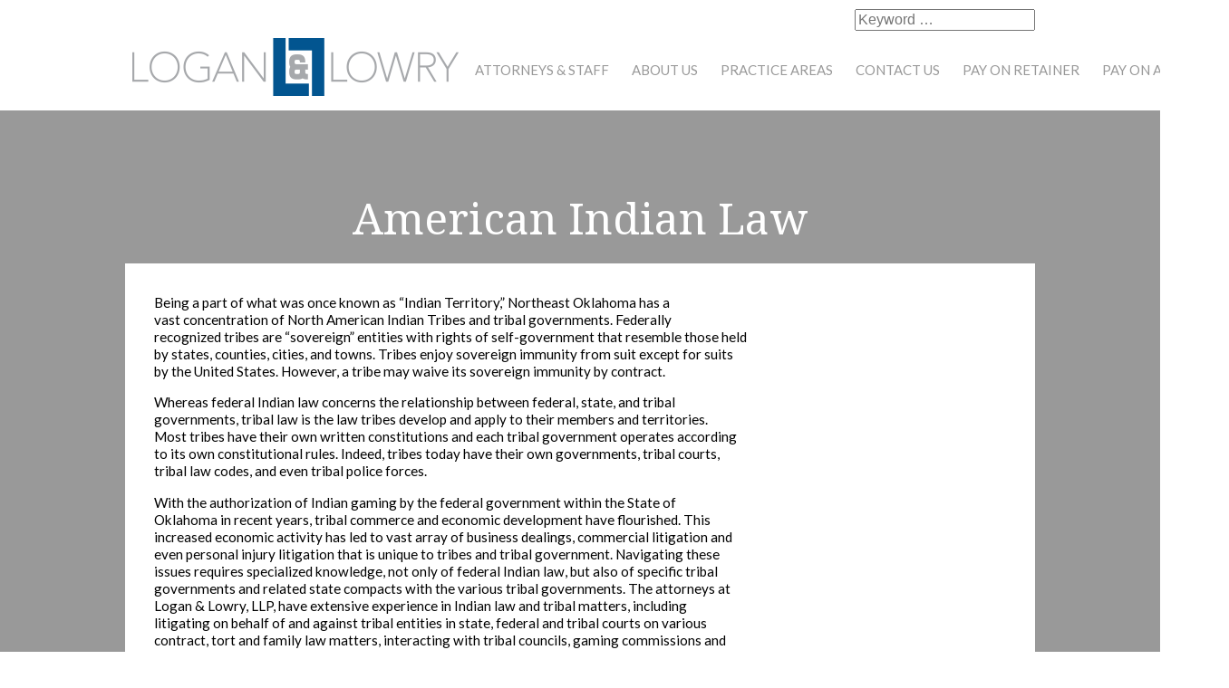

--- FILE ---
content_type: text/html; charset=UTF-8
request_url: https://www.loganlowry.com/practice-areas/american-indian-law/
body_size: 4409
content:
<!doctype html>

<html lang="en">

<head>
	<meta charset="utf-8">
	<meta http-equiv="X-UA-Compatible" content="IE=edge,chrome=1">
	<meta name="viewport" content="width=device-width, initial-scale=1">
	
		<title>Logan & Lowry, LLP | American Indian Law</title>
	<meta name='description' content='Native American Law, Tribal Law'>
	
	<link href='https://fonts.googleapis.com/css?family=Lato:300,400,700,300italic,400italic,700italic|Droid+Serif:400,700,400italic,700italic' rel='stylesheet' type='text/css'>
	
	<!--[if lt IE 9]>
		<script src="https://html5shiv.googlecode.com/svn/trunk/html5.js"></script>
		<![endif]-->
		
		<link rel="stylesheet" href="https://www.loganlowry.com/wp-content/themes/loganlowry/style.css?v=1.0">
		<link href="https://www.loganlowry.com/wp-content/themes/loganlowry/styles/sandbox.css" rel="stylesheet">
		<link href="https://www.loganlowry.com/wp-content/themes/loganlowry/styles/drawer.css" rel="stylesheet">
		<link rel="icon" type="image/x-icon" href="https://www.loganlowry.com/favicon.ico" />
		
		<script src="https://www.loganlowry.com/wp-content/themes/loganlowry/scripts/vendor/modernizr-2.6.2-respond-1.1.0.min.js"></script>
		<script src="https://www.loganlowry.com/wp-content/themes/loganlowry/scripts/vendor/jquery-1.11.2.min.js"></script>
		
	</head>
	
	<body data-rsssl=1 class="drawer drawer--left">
		<!--[if lt IE 7]>
			<p class="browsehappy">You are using an <strong>outdated</strong> browser. Please <a href="http://browsehappy.com/">upgrade your browser</a> to improve your experience.</p>
			<![endif]-->
			
			<header role="banner">
				<button type="button" class="drawer-toggle drawer-hamburger">
					<span class="sr-only">toggle navigation</span>
					<span class="drawer-hamburger-icon"></span>
				</button>
				
				<nav class="drawer-nav" role="navigation">
					<ul id="menu-main" class="menu"><li id="menu-item-29" class="menu-item menu-item-type-post_type menu-item-object-page menu-item-has-children menu-item-29"><a href="https://www.loganlowry.com/attorneys-staff/">Attorneys &#038; Staff</a>
<ul class="sub-menu">
	<li id="menu-item-587" class="menu-item menu-item-type-post_type menu-item-object-page menu-item-587"><a href="https://www.loganlowry.com/attorneys-staff/thomas-j-mcgeady-esq/">Thomas J. McGeady, Esq.</a></li>
	<li id="menu-item-591" class="menu-item menu-item-type-post_type menu-item-object-page menu-item-591"><a href="https://www.loganlowry.com/attorneys-staff/robert-a-rush/">Robert A. Rush, Esq.</a></li>
	<li id="menu-item-585" class="menu-item menu-item-type-post_type menu-item-object-page menu-item-585"><a href="https://www.loganlowry.com/attorneys-staff/ryan-h-olsen-esq/">Ryan H. Olsen, Esq.</a></li>
	<li id="menu-item-582" class="menu-item menu-item-type-post_type menu-item-object-page menu-item-582"><a href="https://www.loganlowry.com/attorneys-staff/mark-w-curnutte-esq/">Mark W. Curnutte, Esq.</a></li>
	<li id="menu-item-590" class="menu-item menu-item-type-post_type menu-item-object-page menu-item-590"><a href="https://www.loganlowry.com/attorneys-staff/david-e-jones-esq/">David E. Jones, Esq.</a></li>
	<li id="menu-item-581" class="menu-item menu-item-type-post_type menu-item-object-page menu-item-581"><a href="https://www.loganlowry.com/attorneys-staff/leonard-m-logan-iv-esq/">Leonard M. Logan IV, Esq.</a></li>
	<li id="menu-item-580" class="menu-item menu-item-type-post_type menu-item-object-page menu-item-580"><a href="https://www.loganlowry.com/attorneys-staff/donna-l-smith-esq/">Donna L. Smith, Esq.</a></li>
	<li id="menu-item-583" class="menu-item menu-item-type-post_type menu-item-object-page menu-item-583"><a href="https://www.loganlowry.com/attorneys-staff/michael-t-torrone-esq/">Michael T. Torrone, Esq.</a></li>
	<li id="menu-item-588" class="menu-item menu-item-type-post_type menu-item-object-page menu-item-588"><a href="https://www.loganlowry.com/attorneys-staff/todd-e-kolczun-esq/">Todd E. Kolczun, Esq.</a></li>
	<li id="menu-item-586" class="menu-item menu-item-type-post_type menu-item-object-page menu-item-586"><a href="https://www.loganlowry.com/attorneys-staff/susan-jordan-office-manager/">Susan Jordan &#8211; Office Manager</a></li>
	<li id="menu-item-1566" class="menu-item menu-item-type-post_type menu-item-object-page menu-item-1566"><a href="https://www.loganlowry.com/attorneys-staff/jessie-washam/">Jessie Washam, Esq.</a></li>
	<li id="menu-item-1608" class="menu-item menu-item-type-post_type menu-item-object-page menu-item-1608"><a href="https://www.loganlowry.com/attorneys-staff/taylor-d-williams/">Taylor D. Williams, Esq.</a></li>
</ul>
</li>
<li id="menu-item-28" class="menu-item menu-item-type-post_type menu-item-object-page menu-item-has-children menu-item-28"><a href="https://www.loganlowry.com/about-us/">About us</a>
<ul class="sub-menu">
	<li id="menu-item-547" class="menu-item menu-item-type-post_type menu-item-object-page menu-item-547"><a href="https://www.loganlowry.com/about-us/history/">History</a></li>
	<li id="menu-item-549" class="menu-item menu-item-type-post_type menu-item-object-page menu-item-549"><a href="https://www.loganlowry.com/about-us/clients-published-articles-reported-decisions/">Clients, Published Articles, &#038; Reported Decisions</a></li>
	<li id="menu-item-548" class="menu-item menu-item-type-post_type menu-item-object-page menu-item-548"><a href="https://www.loganlowry.com/about-us/career-opportunities/">Career Opportunities</a></li>
	<li id="menu-item-26" class="menu-item menu-item-type-post_type menu-item-object-page menu-item-26"><a href="https://www.loganlowry.com/in-the-news/">In The News</a></li>
</ul>
</li>
<li id="menu-item-27" class="menu-item menu-item-type-post_type menu-item-object-page current-page-ancestor current-menu-ancestor current-menu-parent current-page-parent current_page_parent current_page_ancestor menu-item-has-children menu-item-27"><a href="https://www.loganlowry.com/practice-areas/">Practice areas</a>
<ul class="sub-menu">
	<li id="menu-item-592" class="menu-item menu-item-type-post_type menu-item-object-page current-menu-item page_item page-item-113 current_page_item menu-item-592"><a href="https://www.loganlowry.com/practice-areas/american-indian-law/" aria-current="page">American Indian Law</a></li>
	<li id="menu-item-593" class="menu-item menu-item-type-post_type menu-item-object-page menu-item-593"><a href="https://www.loganlowry.com/practice-areas/civil-litigation-administrative-regulatory-practice/">Civil Litigation &#038; Administrative / Regulatory Practice</a></li>
	<li id="menu-item-594" class="menu-item menu-item-type-post_type menu-item-object-page menu-item-594"><a href="https://www.loganlowry.com/practice-areas/corporate-law-limited-liability-companies-business-transactions/">Corporate Law, Limited Liability Companies, &#038; Business Transactions</a></li>
	<li id="menu-item-595" class="menu-item menu-item-type-post_type menu-item-object-page menu-item-595"><a href="https://www.loganlowry.com/practice-areas/creditors-rights-bankruptcy/">Creditor’s Rights &#038; Bankruptcy</a></li>
	<li id="menu-item-596" class="menu-item menu-item-type-post_type menu-item-object-page menu-item-596"><a href="https://www.loganlowry.com/practice-areas/criminal-law/">Criminal Law</a></li>
	<li id="menu-item-597" class="menu-item menu-item-type-post_type menu-item-object-page menu-item-597"><a href="https://www.loganlowry.com/practice-areas/estate-planning-probate/">Estate Planning &#038; Probate</a></li>
	<li id="menu-item-598" class="menu-item menu-item-type-post_type menu-item-object-page menu-item-598"><a href="https://www.loganlowry.com/practice-areas/family-law/">Family Law</a></li>
	<li id="menu-item-599" class="menu-item menu-item-type-post_type menu-item-object-page menu-item-599"><a href="https://www.loganlowry.com/practice-areas/guardianships/">Guardianships</a></li>
	<li id="menu-item-600" class="menu-item menu-item-type-post_type menu-item-object-page menu-item-600"><a href="https://www.loganlowry.com/practice-areas/healthcare-law/">Healthcare Law</a></li>
	<li id="menu-item-601" class="menu-item menu-item-type-post_type menu-item-object-page menu-item-601"><a href="https://www.loganlowry.com/practice-areas/intellectual-property-law/">Intellectual Property Law</a></li>
	<li id="menu-item-602" class="menu-item menu-item-type-post_type menu-item-object-page menu-item-602"><a href="https://www.loganlowry.com/practice-areas/labor-employment-law/">Labor &#038; Employment Law</a></li>
	<li id="menu-item-603" class="menu-item menu-item-type-post_type menu-item-object-page menu-item-603"><a href="https://www.loganlowry.com/practice-areas/natural-resources-environmental-law/">Natural Resources &#038; Environmental Law</a></li>
	<li id="menu-item-604" class="menu-item menu-item-type-post_type menu-item-object-page menu-item-604"><a href="https://www.loganlowry.com/practice-areas/personal-injury-product-liability/">Personal Injury &#038; Product Liability</a></li>
	<li id="menu-item-605" class="menu-item menu-item-type-post_type menu-item-object-page menu-item-605"><a href="https://www.loganlowry.com/practice-areas/real-estate-transactions-litigation/">Real Estate Transactions &#038; Litigation</a></li>
	<li id="menu-item-606" class="menu-item menu-item-type-post_type menu-item-object-page menu-item-606"><a href="https://www.loganlowry.com/practice-areas/utilities-telecommunication-law/">Utilities &#038; Telecommunication Law</a></li>
</ul>
</li>
<li id="menu-item-25" class="menu-item menu-item-type-post_type menu-item-object-page menu-item-25"><a href="https://www.loganlowry.com/contact-us/">Contact us</a></li>
<li id="menu-item-1452" class="menu-item menu-item-type-custom menu-item-object-custom menu-item-1452"><a href="https://secure.lawpay.com/pages/loganlowry/trust">Pay on Retainer</a></li>
<li id="menu-item-1458" class="menu-item menu-item-type-custom menu-item-object-custom menu-item-1458"><a href="https://secure.lawpay.com/pages/loganlowry/operating">Pay on Account</a></li>
</ul>				</nav>
			</header>
			
			<header id="header">
				
				<section class="header-content">
										<form method="get" id="global-search" class="search-form" action="https://www.loganlowry.com/">
						<input type="text" name="s" id="s" class="search-field" value="" onfocus="if(this.value==this.defaultValue)this.value='';" onblur="if(this.value=='')this.value=this.defaultValue;" placeholder="Keyword …" />
					</form>					<div class="logo">
						<a href="/"><img src="https://www.loganlowry.com/wp-content/uploads/2016/04/logo.png" id="imgLogo" alt="Logo" class="" /></a>
					</div>
				</section>
				<nav id="primary-nav" class="clearfix">
					<div class="primary-nav clearfix">
						<ul id="menu-main-1" class="menu"><li class="menu-item menu-item-type-post_type menu-item-object-page menu-item-has-children menu-item-29"><a href="https://www.loganlowry.com/attorneys-staff/">Attorneys &#038; Staff</a>
<ul class="sub-menu">
	<li class="menu-item menu-item-type-post_type menu-item-object-page menu-item-587"><a href="https://www.loganlowry.com/attorneys-staff/thomas-j-mcgeady-esq/">Thomas J. McGeady, Esq.</a></li>
	<li class="menu-item menu-item-type-post_type menu-item-object-page menu-item-591"><a href="https://www.loganlowry.com/attorneys-staff/robert-a-rush/">Robert A. Rush, Esq.</a></li>
	<li class="menu-item menu-item-type-post_type menu-item-object-page menu-item-585"><a href="https://www.loganlowry.com/attorneys-staff/ryan-h-olsen-esq/">Ryan H. Olsen, Esq.</a></li>
	<li class="menu-item menu-item-type-post_type menu-item-object-page menu-item-582"><a href="https://www.loganlowry.com/attorneys-staff/mark-w-curnutte-esq/">Mark W. Curnutte, Esq.</a></li>
	<li class="menu-item menu-item-type-post_type menu-item-object-page menu-item-590"><a href="https://www.loganlowry.com/attorneys-staff/david-e-jones-esq/">David E. Jones, Esq.</a></li>
	<li class="menu-item menu-item-type-post_type menu-item-object-page menu-item-581"><a href="https://www.loganlowry.com/attorneys-staff/leonard-m-logan-iv-esq/">Leonard M. Logan IV, Esq.</a></li>
	<li class="menu-item menu-item-type-post_type menu-item-object-page menu-item-580"><a href="https://www.loganlowry.com/attorneys-staff/donna-l-smith-esq/">Donna L. Smith, Esq.</a></li>
	<li class="menu-item menu-item-type-post_type menu-item-object-page menu-item-583"><a href="https://www.loganlowry.com/attorneys-staff/michael-t-torrone-esq/">Michael T. Torrone, Esq.</a></li>
	<li class="menu-item menu-item-type-post_type menu-item-object-page menu-item-588"><a href="https://www.loganlowry.com/attorneys-staff/todd-e-kolczun-esq/">Todd E. Kolczun, Esq.</a></li>
	<li class="menu-item menu-item-type-post_type menu-item-object-page menu-item-586"><a href="https://www.loganlowry.com/attorneys-staff/susan-jordan-office-manager/">Susan Jordan &#8211; Office Manager</a></li>
	<li class="menu-item menu-item-type-post_type menu-item-object-page menu-item-1566"><a href="https://www.loganlowry.com/attorneys-staff/jessie-washam/">Jessie Washam, Esq.</a></li>
	<li class="menu-item menu-item-type-post_type menu-item-object-page menu-item-1608"><a href="https://www.loganlowry.com/attorneys-staff/taylor-d-williams/">Taylor D. Williams, Esq.</a></li>
</ul>
</li>
<li class="menu-item menu-item-type-post_type menu-item-object-page menu-item-has-children menu-item-28"><a href="https://www.loganlowry.com/about-us/">About us</a>
<ul class="sub-menu">
	<li class="menu-item menu-item-type-post_type menu-item-object-page menu-item-547"><a href="https://www.loganlowry.com/about-us/history/">History</a></li>
	<li class="menu-item menu-item-type-post_type menu-item-object-page menu-item-549"><a href="https://www.loganlowry.com/about-us/clients-published-articles-reported-decisions/">Clients, Published Articles, &#038; Reported Decisions</a></li>
	<li class="menu-item menu-item-type-post_type menu-item-object-page menu-item-548"><a href="https://www.loganlowry.com/about-us/career-opportunities/">Career Opportunities</a></li>
	<li class="menu-item menu-item-type-post_type menu-item-object-page menu-item-26"><a href="https://www.loganlowry.com/in-the-news/">In The News</a></li>
</ul>
</li>
<li class="menu-item menu-item-type-post_type menu-item-object-page current-page-ancestor current-menu-ancestor current-menu-parent current-page-parent current_page_parent current_page_ancestor menu-item-has-children menu-item-27"><a href="https://www.loganlowry.com/practice-areas/">Practice areas</a>
<ul class="sub-menu">
	<li class="menu-item menu-item-type-post_type menu-item-object-page current-menu-item page_item page-item-113 current_page_item menu-item-592"><a href="https://www.loganlowry.com/practice-areas/american-indian-law/" aria-current="page">American Indian Law</a></li>
	<li class="menu-item menu-item-type-post_type menu-item-object-page menu-item-593"><a href="https://www.loganlowry.com/practice-areas/civil-litigation-administrative-regulatory-practice/">Civil Litigation &#038; Administrative / Regulatory Practice</a></li>
	<li class="menu-item menu-item-type-post_type menu-item-object-page menu-item-594"><a href="https://www.loganlowry.com/practice-areas/corporate-law-limited-liability-companies-business-transactions/">Corporate Law, Limited Liability Companies, &#038; Business Transactions</a></li>
	<li class="menu-item menu-item-type-post_type menu-item-object-page menu-item-595"><a href="https://www.loganlowry.com/practice-areas/creditors-rights-bankruptcy/">Creditor’s Rights &#038; Bankruptcy</a></li>
	<li class="menu-item menu-item-type-post_type menu-item-object-page menu-item-596"><a href="https://www.loganlowry.com/practice-areas/criminal-law/">Criminal Law</a></li>
	<li class="menu-item menu-item-type-post_type menu-item-object-page menu-item-597"><a href="https://www.loganlowry.com/practice-areas/estate-planning-probate/">Estate Planning &#038; Probate</a></li>
	<li class="menu-item menu-item-type-post_type menu-item-object-page menu-item-598"><a href="https://www.loganlowry.com/practice-areas/family-law/">Family Law</a></li>
	<li class="menu-item menu-item-type-post_type menu-item-object-page menu-item-599"><a href="https://www.loganlowry.com/practice-areas/guardianships/">Guardianships</a></li>
	<li class="menu-item menu-item-type-post_type menu-item-object-page menu-item-600"><a href="https://www.loganlowry.com/practice-areas/healthcare-law/">Healthcare Law</a></li>
	<li class="menu-item menu-item-type-post_type menu-item-object-page menu-item-601"><a href="https://www.loganlowry.com/practice-areas/intellectual-property-law/">Intellectual Property Law</a></li>
	<li class="menu-item menu-item-type-post_type menu-item-object-page menu-item-602"><a href="https://www.loganlowry.com/practice-areas/labor-employment-law/">Labor &#038; Employment Law</a></li>
	<li class="menu-item menu-item-type-post_type menu-item-object-page menu-item-603"><a href="https://www.loganlowry.com/practice-areas/natural-resources-environmental-law/">Natural Resources &#038; Environmental Law</a></li>
	<li class="menu-item menu-item-type-post_type menu-item-object-page menu-item-604"><a href="https://www.loganlowry.com/practice-areas/personal-injury-product-liability/">Personal Injury &#038; Product Liability</a></li>
	<li class="menu-item menu-item-type-post_type menu-item-object-page menu-item-605"><a href="https://www.loganlowry.com/practice-areas/real-estate-transactions-litigation/">Real Estate Transactions &#038; Litigation</a></li>
	<li class="menu-item menu-item-type-post_type menu-item-object-page menu-item-606"><a href="https://www.loganlowry.com/practice-areas/utilities-telecommunication-law/">Utilities &#038; Telecommunication Law</a></li>
</ul>
</li>
<li class="menu-item menu-item-type-post_type menu-item-object-page menu-item-25"><a href="https://www.loganlowry.com/contact-us/">Contact us</a></li>
<li class="menu-item menu-item-type-custom menu-item-object-custom menu-item-1452"><a href="https://secure.lawpay.com/pages/loganlowry/trust">Pay on Retainer</a></li>
<li class="menu-item menu-item-type-custom menu-item-object-custom menu-item-1458"><a href="https://secure.lawpay.com/pages/loganlowry/operating">Pay on Account</a></li>
</ul>					</div>
				</nav>
			</header>

<section id="body-container">

	<div id="body-container-background" style="background-image:url(https://www.loganlowry.com/wp-content/uploads/2016/05/LL_edited_1885_5-2-16.png); background-repeat: no-repeat; background-size: 100% auto; background-position: top center; height: 100%;"></div>

	<div class="body-content">

		<div class="hero hero">
			<div class="hero-container">

				<ol class="hero-items"   data-cycle-loader="wait">
					<li id="hero-item-1" class="hero-item">
											</li>
				</ol>

			</div>
		</div>

		<div class="body">

			<h1 class="page-title">American Indian Law</h1>

			<section class="body-text">
				<div class="body-text-content hero-content-container">
					<p>Being a part of what was once known as “Indian Territory,” Northeast Oklahoma has a<br />
vast concentration of North American Indian Tribes and tribal governments. Federally<br />
recognized tribes are “sovereign” entities with rights of self-government that resemble those held<br />
by states, counties, cities, and towns. Tribes enjoy sovereign immunity from suit except for suits<br />
by the United States. However, a tribe may waive its sovereign immunity by contract.</p>
<p>Whereas federal Indian law concerns the relationship between federal, state, and tribal<br />
governments, tribal law is the law tribes develop and apply to their members and territories.<br />
Most tribes have their own written constitutions and each tribal government operates according<br />
to its own constitutional rules. Indeed, tribes today have their own governments, tribal courts,<br />
tribal law codes, and even tribal police forces.</p>
<p>With the authorization of Indian gaming by the federal government within the State of<br />
Oklahoma in recent years, tribal commerce and economic development have flourished. This<br />
increased economic activity has led to vast array of business dealings, commercial litigation and<br />
even personal injury litigation that is unique to tribes and tribal government. Navigating these<br />
issues requires specialized knowledge, not only of federal Indian law, but also of specific tribal<br />
governments and related state compacts with the various tribal governments. The attorneys at<br />
Logan &amp; Lowry, LLP, have extensive experience in Indian law and tribal matters, including<br />
litigating on behalf of and against tribal entities in state, federal and tribal courts on various<br />
contract, tort and family law matters, interacting with tribal councils, gaming commissions and<br />
other tribal agencies, and resolving title issues unique to Indian real property rights. </p>
				</div>
			</section>

		</div>
		
	</div>
</section>

<section class="widgets">

	
</section>


	<footer id="footer">
		<div class="w-container footer-content">
			<div id="logo">
				<a href="/"><img src="https://www.loganlowry.com/wp-content/uploads/2016/04/logo.png" id="imgLogo" alt="Logo" class="" /></a>
			</div>
			<nav id="primary-nav" class="clearfix">
				<div class="primary-nav clearfix">
					<ul id="menu-footer-menu" class="menu"><li id="menu-item-165" class="menu-item menu-item-type-post_type menu-item-object-page menu-item-165"><a href="https://www.loganlowry.com/attorneys-staff/">Attorneys &#038; Staff</a></li>
<li id="menu-item-166" class="menu-item menu-item-type-post_type menu-item-object-page menu-item-166"><a href="https://www.loganlowry.com/about-us/">About us</a></li>
<li id="menu-item-167" class="menu-item menu-item-type-post_type menu-item-object-page current-page-ancestor menu-item-167"><a href="https://www.loganlowry.com/practice-areas/">Practice areas</a></li>
<li id="menu-item-168" class="menu-item menu-item-type-post_type menu-item-object-page menu-item-168"><a href="https://www.loganlowry.com/in-the-news/">In The News</a></li>
<li id="menu-item-169" class="menu-item menu-item-type-post_type menu-item-object-page menu-item-169"><a href="https://www.loganlowry.com/contact-us/">Contact us</a></li>
<li id="menu-item-170" class="menu-item menu-item-type-custom menu-item-object-custom menu-item-170"><a href="https://www.loganlowry.com/disclaimer-privacy-statement/">Privacy</a></li>
<li id="menu-item-171" class="menu-item menu-item-type-custom menu-item-object-custom menu-item-171"><a href="https://www.linkedin.com/company/logan-&#038;-lowry">Linkedin</a></li>
<li id="menu-item-1448" class="menu-item menu-item-type-custom menu-item-object-custom menu-item-1448"><a href="https://secure.lawpay.com/pages/loganlowry/operating">Pay on Account</a></li>
<li id="menu-item-1450" class="menu-item menu-item-type-custom menu-item-object-custom menu-item-1450"><a href="https://secure.lawpay.com/pages/loganlowry/trust">Pay on Retainer</a></li>
</ul>				</div>
			</nav>
		</div>
		<div class="footer-text">
			<div class="w-container">
				<div class="w-left">
					<h2><strong>Grove</strong> <a href="tel:(918) 786-7511">(918) 786-7511</a></h2>
					<!--<p>102 East 3rd St. P.O. Box 452469 Grove, OK 74345</p>-->
				</div>
				<div class="w-center"><img src="https://www.loganlowry.com/wp-content/themes/loganlowry/images/footer-arrows.png" alt="arrows"></div>
				<div class="w-right">
					<h2><strong>Vinita</strong> <a href="tel:(918) 256-7511">(918) 256-7511</a></h2>
					<p>101 South Wilson St. P.O. Box 558 Vinita, OK 74301</p>
				</div>
			</div>

	</footer>

	<script src='https://www.loganlowry.com/wp-content/themes/loganlowry/scripts/vendor/swipe.js'></script>
	<script src="https://www.loganlowry.com/wp-content/themes/loganlowry/scripts/vendor/iscroll.min.js"></script>
	<script src="https://www.loganlowry.com/wp-content/themes/loganlowry/scripts/vendor/drawer.js"></script>
	<script src="https://www.loganlowry.com/wp-content/themes/loganlowry/scripts/main.js?v2"></script>

	<script>
 (function(i,s,o,g,r,a,m){i['GoogleAnalyticsObject']=r;i[r]=i[r]||function(){
 (i[r].q=i[r].q||[]).push(arguments)},i[r].l=1*new Date();a=s.createElement(o),
 m=s.getElementsByTagName(o)[0];a.async=1;a.src=g;m.parentNode.insertBefore(a,m)
 })(window,document,'script','https://www.google-analytics.com/analytics.js','ga');

 ga('create', 'UA-742861-81', 'auto');
 ga('send', 'pageview');

</script>

</body>
</html>


--- FILE ---
content_type: text/css
request_url: https://www.loganlowry.com/wp-content/themes/loganlowry/style.css?v=1.0
body_size: 15488
content:
/*
Theme Name: Logan and Lowry
Author: Blueview
Author URI: http://blueviewagency.com/
*/

@import 'styles/swipe.css';
@import 'styles/menu.css';
@import 'styles/custom.css';

* {
	-webkit-box-sizing: border-box;
	-moz-box-sizing: border-box;
	box-sizing: border-box;
}
*:before,
*:after {
	-webkit-box-sizing: border-box;
	-moz-box-sizing: border-box;
	box-sizing: border-box;
}
html {
	font-size:100%;
	-ms-text-size-adjust:100%;
	-webkit-text-size-adjust:100%;
}
html,button,input,select,textarea {
	font-family:sans-serif;
}
body {
	margin: 0;
	font-size: 1em;
	line-height: 1.4;
}
html {
	font-size: 10px;
	-webkit-tap-highlight-color: rgba(0, 0, 0, 0);
}
body {
	font-family: 'Lato', Helvetica, Arial, sans-serif;
	font-size: 100%;
	line-height: 1.4;
	color: #404040;
	background-color: #fff;
}
.body-transparent {
	background: transparent !important;
	color: white;
	font-size: 16px;
	padding-top: 1em;
}

.body-transparent a {
	text-decoration: underline;
	color: white !important;
}
input,
button,
select,
textarea {
	font-family: inherit;
	font-size: inherit;
	line-height: inherit;
}
p {
	text-align: justify;
}
a {
	color: #025590;
	text-decoration: none;
}
a:active, a:hover {
	outline:0;
}
a:hover,
a:focus {
	color: #012845;
	text-decoration: underline;
}
a:focus {
	outline: thin dotted;
	outline: 5px auto -webkit-focus-ring-color;
	outline-offset: -2px;
}
h1 {
	font-size:2em;
	margin:0.67em 0;
	line-height:35px;
}
h2 {
	font-size:1.5em;
	margin:0.83em 0;
}
h3 {
	font-size: 1em;
	margin: 0 0 2em;
	line-height: 1.2;
}
h4 {
	font-size:1em;
	margin:1.33em 0;
}
h4.author-title {
    text-align: center;
    margin-top: -2em;
    color: white !important;
}
h5 {
	font-size:0.83em;
	margin:1.67em 0;
}
h6 {
	font-size:0.67em;
	margin:2.33em 0;
}
figure {
	margin: 0;
}
img {
	vertical-align: middle;
}
.img-responsive {
	display: block;
	max-width: 100%;
	height: auto;
}
.img-rounded {
	border-radius: 6px;
}
.img-thumbnail {
	padding: 4px;
	line-height: 1.4;
	background-color: #fff;
	border: 1px solid #ddd;
	border-radius: 4px;
	-webkit-transition: all 0.2s ease-in-out;
	-o-transition: all 0.2s ease-in-out;
	transition: all 0.2s ease-in-out;
	-moz-transition: all 0.2s ease-in-out 300ms ease-out;
	-o-transition: all 0.2s ease-in-out 300ms ease-out;
	-webkit-transition: all 0.2s ease-in-out 300ms ease-out;
	transition: all 0.2s ease-in-out 300ms ease-out;
	display: inline-block;
	max-width: 100%;
	height: auto;
}
.img-circle {
	border-radius: 50%;
}
hr {
	margin-top: 148%;
	margin-bottom: 148%;
	border: 0;
	border-top: 1px solid #ffffff;
}
.sr-only {
	position: absolute;
	width: 1px;
	height: 1px;
	margin: -1px;
	padding: 0;
	overflow: hidden;
	clip: rect(0, 0, 0, 0);
	border: 0;
}
.sr-only-focusable:active,
.sr-only-focusable:focus {
	position: static;
	width: auto;
	height: auto;
	margin: 0;
	overflow: visible;
	clip: auto;
}
[role="button"] {
	cursor: pointer;
}
.clearfix {
	*zoom: 1;
}
.clearfix:before,
.clearfix:after {
	content: " ";
	display: table;
}
.clearfix:after {
	clear: both;
}
.center-block {
	display: block;
	margin-left: auto;
	margin-right: auto;
}
.pull-right {
	float: right !important;
}
.pull-left {
	float: left !important;
}
.hide {
	display: none !important;
}
.show {
	display: block !important;
}
.invisible {
	visibility: hidden;
}
.text-hide {
	font: 0/0 a;
	color: transparent;
	text-shadow: none;
	background-color: transparent;
	border: 0;
}
.hidden {
	display: none !important;
}
.affix {
	position: fixed;
}
/*! HTML5 Boilerplate v4.3.0 | MIT License | http://h5bp.com/ */
/*
* HTML5 Boilerplate
*
* What follows is the result of much research on cross-browser styling.
* Credit left inline and big thanks to Nicolas Gallagher, Jonathan Neal,
* Kroc Camen, and the H5BP dev community and team.
*
* Detailed information about this CSS: h5bp.com/css
*
* ==|== normalize ==========================================================
*/
/* =============================================================================
HTML5 display definitions
========================================================================== */
article,
aside,
details,
figcaption,
figure,
footer,
header,
hgroup,
nav,
section {
	display: block;
}
audio,
canvas,
video {
	display: inline-block;
	*display: inline;
	*zoom: 1;
}
audio:not([controls]) {
	display: none;
}
[hidden] {
	display: none;
}
/* =============================================================================
Base
========================================================================== */
/*
* 1. Correct text resizing oddly in IE6/7 when body font-size is set using em units
* 2. Prevent iOS text size adjust on device orientation change, without disabling user zoom: h5bp.com/g
*/
html {
	font-size: 100%;
	-webkit-text-size-adjust: 100%;
	-ms-text-size-adjust: 100%;
}
html,
button,
input,
select,
textarea {
	font-family: sans-serif;
	color: #222;
}
body {
	margin: 0;
	line-height: 1.4;
}
/*
* Remove text-shadow in selection highlight: h5bp.com/i
* These selection declarations have to be separate
* Also: hot pink! (or customize the background color to match your design)
*/
::-moz-selection {
	background: #025590;
	color: #fff;
	text-shadow: none;
}
::selection {
	background: #025590;
	color: #fff;
	text-shadow: none;
}
/* =============================================================================
Links
========================================================================== */
a {
	color: #00e;
}
a:visited {
	color: #551a8b;
}
a:hover {
	color: #06e;
}
a:focus {
	outline: thin dotted;
}
/* Improve readability when focused and hovered in all browsers: h5bp.com/h */
a:hover,
a:active {
	outline: 0;
}
/* =============================================================================
Typography
========================================================================== */
abbr[title] {
	border-bottom: 1px dotted;
}
b,
strong {
	font-weight: bold;
}
blockquote {
	margin: 1em 40px;
}
dfn {
	font-style: italic;
}
hr {
	display: block;
	height: 1px;
	border: 0;
	border-top: 1px solid #ccc;
	margin: 1em 0;
	padding: 0;
}
ins {
	background: #ff9;
	color: #000;
	text-decoration: none;
}
mark {
	background: #ff0;
	color: #000;
	font-style: italic;
	font-weight: bold;
}
/* Redeclare monospace font family: h5bp.com/j */
pre,
code,
kbd,
samp {
	font-family: monospace, serif;
	_font-family: 'courier new', monospace;
	font-size: 1em;
}
/* Improve readability of pre-formatted text in all browsers */
pre {
	white-space: pre;
	white-space: pre-wrap;
	word-wrap: break-word;
}
q {
	quotes: none;
}
q:before,
q:after {
	content: "";
	content: none;
}
small {
	font-size: 75%;
}
/* Position subscript and superscript content without affecting line-height: h5bp.com/k */
sub,
sup {
	font-size: 75%;
	line-height: 0;
	position: relative;
	vertical-align: baseline;
}
sup {
	top: -0.5em;
}
sub {
	bottom: -0.25em;
}
/* =============================================================================
Lists
========================================================================== */
ul {
	margin: 1em 0;
	padding: 0 0 0 40px;
}
dd {
	margin: 0 0 0 40px;
}
nav ul,
nav ol {
	list-style: none;
	list-style-image: none;
	margin: 0;
	padding: 0;
}
/* =============================================================================
Embedded content
========================================================================== */
/*
* 1. Improve image quality when scaled in IE7: h5bp.com/d
* 2. Remove the gap between images and borders on image containers: h5bp.com/i/440
*/
img {
	border: 0;
	-ms-interpolation-mode: bicubic;
	vertical-align: middle;
}
/*
* Correct overflow not hidden in IE9
*/
svg:not(:root) {
	overflow: hidden;
}
/* =============================================================================
Figures
========================================================================== */
figure {
	margin: 0;
}
/* =============================================================================
Forms
========================================================================== */
form {
	margin: 0;
}
fieldset {
	border: 0;
	margin: 0;
	padding: 0;
}
/* Indicate that 'label' will shift focus to the associated form element */
label {
	cursor: pointer;
}
/*
* 1. Correct color not inheriting in IE6/7/8/9
* 2. Correct alignment displayed oddly in IE6/7
*/
legend {
	border: 0;
	*margin-left: -7px;
	padding: 0;
	white-space: normal;
}
/*
* 1. Correct font-size not inheriting in all browsers
* 2. Remove margins in FF3/4 S5 Chrome
* 3. Define consistent vertical alignment display in all browsers
*/
button,
input,
select,
textarea {
	font-size: 100%;
	margin: 0;
	vertical-align: baseline;
	*vertical-align: middle;
}
/*
* 1. Define line-height as normal to match FF3/4 (set using !important in the UA stylesheet)
*/
button,
input {
	line-height: normal;
}
/*
* 1. Display hand cursor for clickable form elements
* 2. Allow styling of clickable form elements in iOS
* 3. Correct inner spacing displayed oddly in IE7 (doesn't effect IE6)
*/
button,
input[type="button"],
input[type="reset"],
input[type="submit"] {
	cursor: pointer;
	-webkit-appearance: button;
	*overflow: visible;
}
/*
* Re-set default cursor for disabled elements
*/
button[disabled],
input[disabled] {
	cursor: default;
}
/*
* Consistent box sizing and appearance
*/
input[type="checkbox"],
input[type="radio"] {
	box-sizing: border-box;
	padding: 0;
	*width: 13px;
	*height: 13px;
}
input[type="search"] {
	-webkit-appearance: textfield;
	-moz-box-sizing: content-box;
	-webkit-box-sizing: content-box;
	box-sizing: content-box;
}
input[type="search"]::-webkit-search-decoration,
input[type="search"]::-webkit-search-cancel-button {
	-webkit-appearance: none;
}
/*
* Remove inner padding and border in FF3/4: h5bp.com/l
*/
button::-moz-focus-inner,
input::-moz-focus-inner {
	border: 0;
	padding: 0;
}
/*
* 1. Remove default vertical scrollbar in IE6/7/8/9
* 2. Allow only vertical resizing
*/
textarea {
	overflow: auto;
	vertical-align: top;
	resize: vertical;
}
/* Colors for form validity */
input:invalid,
textarea:invalid {
	background-color: #f0dddd;
}
/* =============================================================================
Tables
========================================================================== */
table {
	border-collapse: collapse;
	border-spacing: 0;
}
td {
	vertical-align: top;
}
/* =============================================================================
Chrome Frame Prompt
========================================================================== */
.chromeframe {
	margin: 0.2em 0;
	background: #ccc;
	color: black;
	padding: 0.2em 0;
}
/* ==|== primary styles =====================================================
Author: David Stevens @ BlueView Inc.
========================================================================== */
/*#region BASE */
html {
	overflow-y: scroll;
}
html {
	overflow-y: scroll;
}
.transition-all {
	-moz-transition: all 300ms ease-out;
	-o-transition: all 300ms ease-out;
	-webkit-transition: all 300ms ease-out;
	transition: all 300ms ease-out;
}
a {
	-moz-transition: all 300ms ease-out;
	-o-transition: all 300ms ease-out;
	-webkit-transition: all 300ms ease-out;
	transition: all 300ms ease-out;
	color: #025590;
}
a:visited {
	color: #025590;
}
a:hover {
	text-decoration: none;
	color: rgba(2, 85, 144, 0.8);
}
a:hover img {
	opacity: 0.75;
	filter: alpha(opacity=75);
}
img {
	max-width: 100%;
	-moz-transition: all 300ms ease-out;
	-o-transition: all 300ms ease-out;
	-webkit-transition: all 300ms ease-out;
	transition: all 300ms ease-out;
}
.body-text-content {
	padding: 1em 0 2em;
}
.body-text.spaced {
	margin-top: 50px;
}
.body-text-content p {
	/* text-align: center; */
	/* margin-bottom: 30px; */
	margin-top: 0;
	font-size: .95em;
}
.w-container {
	margin: 0 auto;
	position: relative;
}
@media (min-width: 769px) {
	.w-container {
		width: 1004px;
	}
}
@media (min-width: 481px) and (max-width: 768px) {
	.w-container {
		width: 98%;
	}
}
@media (min-width: 361px) and (max-width: 480px) {
	.w-container {
		width: 98%;
	}
}
@media (max-width: 360px) {
	.w-container {
		width: 98%;
	}
}
.footer-text .w-container {
	text-align: center;
	padding: 20px 0;
}
.footer-text .w-container a, .footer-text .w-container a:visited, .footer-text .w-container a:hover {
	color: #fff;
}
.w-left {
	display: inline-block;
	width: 43%;
	color: white;
	padding: 20px 0;
}
.w-left h2, .w-left p {
	text-align: right;
	line-height: .4;
	font-weight: 100;
}
.w-right {
	display: inline-block;
	width: 43%;
	text-align: left;
	color: white;
	padding: 20px 0;
}
.w-right h2, .w-right p {
	text-align: left;
	line-height: .4;
	font-weight: 100;
}
.w-center {
	display: inline-block;
	width: 10%;
	margin-top: -10px;
}
.w-center img {
	margin-top: -30px;
}
h1,
h2,
h3,
h4,
h5,
p {
	margin-top: 0;
}
i,
em {
	font-family: 'Lato', Helvetica, Arial, sans-serif;
}
.italic {
	font-style: italic;
	font-family: 'Lato', Helvetica, Arial, sans-serif;
}
/*#endregion */
/*#region EYEBROW */
.eyebrow {
	*zoom: 1;
}
.eyebrow:before,
.eyebrow:after {
	content: " ";
	display: table;
}
.eyebrow:after {
	clear: both;
}
.eyebrow:before,
.eyebrow:after {
	content: " ";
	display: table;
}
.eyebrow:after {
	clear: both;
}
/*#endregion */
/*#region HEADER */
#header {
	padding: 10px;
	*zoom: 1;
}
#header:before,
#header:after {
	content: " ";
	display: table;
}
#header:after {
	clear: both;
}
#header:before,
#header:after {
	content: " ";
	display: table;
}
#header:after {
	clear: both;
}
#header .header-content {
	margin: 0 auto;
	*zoom: 1;
	position: relative;
}
@media (min-width: 769px) {
	#header .header-content {
		max-width: 1004px;
	}
}
@media (min-width: 481px) and (max-width: 768px) {
	#header .header-content {
		width: 98%;
	}
}
@media (min-width: 361px) and (max-width: 480px) {
	#header .header-content {
		width: 98%;
	}
}
@media (max-width: 360px) {
	#header .header-content {
		width: 98%;
	}
}
#header .header-content:before,
#header .header-content:after {
	content: " ";
	display: table;
}
#header .header-content:after {
	clear: both;
}
#header .header-content:before,
#header .header-content:after {
	content: " ";
	display: table;
}
#header .header-content:after {
	clear: both;
}
#header .logo {
	float: left;
	text-align: left;
	position: relative;
	z-index: 11;
}
@media (max-width: 768px) {
	#header .logo {
		text-align: center;
		float: none;
	}
}
#header #global-search {
	text-align: right;
}
#header #primary-nav {
	text-align: right;
	margin-top: -50px;
}
@media (max-width: 768px) {
	#header #primary-nav {
		margin-top: 10px;
		text-align: center;
	}
}
/*#endregion */
/*#region STRUCTURE */
.sidewidgets {
	position: relative;
	min-height: 1px;
	padding-left: 0;
	padding-right: 0;
	float: left !important;
}
@media (min-width: 769px) {
	.sidewidgets {
		float: left;
		width: 32.83333333%;
	}
}
.withsidewidgets {
	position: relative;
	min-height: 1px;
	padding-left: 0;
	padding-right: 0;
	float: right !important;
}
@media (min-width: 769px) {
	.withsidewidgets {
		float: left;
		width: 67.16666667%;
	}
}
.withsidewidgets > div,
.withsidewidgets > section {
	padding-left: 4%;
}
.sidebar {
	width: 100%;
	position: relative;
	min-height: 1px;
	padding-left: 2%;
	padding-right: 2%;
	float: left !important;
}
@media (min-width: 481px) {
	.sidebar {
		float: left;
		width: 33.33333333%;
	}
}
.withsidebar {
	position: relative;
	min-height: 1px;
	padding-left: 2%;
	padding-right: 2%;
	float: right !important;
}
@media (min-width: 481px) {
	.withsidebar {
		float: left;
		width: 66.66666667%;
	}
}
.col-2 {
	position: relative;
	min-height: 1px;
	padding-left: 2%;
	padding-right: 2%;
}
@media (min-width: 481px) {
	.col-2 {
		float: left;
		width: 50%;
	}
}
.col-3 {
	position: relative;
	min-height: 1px;
	padding-left: 2%;
	padding-right: 2%;
}
@media (min-width: 481px) {
	.col-3 {
		float: left;
		width: 33.33333333%;
	}
}
/*#endregion */
/*#region BODY */
#body-container {
	position: relative;
	margin: 0px auto;
	overflow: hidden;
	*zoom: 1;
	background: #999999;
}
#body-container:before,
#body-container:after {
	content: " ";
	display: table;
}
#body-container:after {
	clear: both;
}
#body-container:before,
#body-container:after {
	content: " ";
	display: table;
}
#body-container:after {
	clear: both;
}
#body-container #body-container-background {
	/* -webkit-filter: grayscale(1); */
	/* -webkit-filter: grayscale(100%); */
	/* filter: url(../images/desaturate.svg#greyscale); */
	position: absolute;
	top: 0;
	left: 0;
	z-index: 0;
	width: 100%;
}
#body-container #body-container-background img {
	/* opacity: 0.2; */
	filter: alpha(opacity=20);
	width: 100%;
}
#body-container h1.page-title {
	margin: 60px 3% 20px;
	color: #fff;
	text-align: center;
	display: block;
	line-height: 1.2em;
	font-size: 3em;
	font-weight: normal;
	font-family: 'Droid Serif', Helvetica, Arial, sans-serif;
}
@media (min-width: 481px) and (max-width: 768px) {
	#body-container h1.page-title {
		font-size: 2.882em;
	}
}
@media (max-width: 480px) {
	#body-container h1.page-title {
		font-size: 2em;
	}
}
#body-container h2 {
	font-weight: bold;
	font-size: 1.429em;
	color: #025590;
	margin-bottom: 10px;
}
#body-container h2 a {
	color: #404040;
}
#body-container h2 a:hover {
	color: #025590;
}
#body-container h3,
#body-container h4,
#body-container h5,
#body-container h6 {
	color: #025590;
	margin-bottom: 1em;
}
#body-container .page-date {
	font-size: 1.6em;
	color: #025590;
}
#body-container table {
	width: 100%;
}
#body-container .body-content {
	margin: 0 auto;
	position: relative;
}
@media (min-width: 769px) {
	#body-container .body-content {
		width: 1004px;
	}
}
@media (min-width: 481px) and (max-width: 768px) {
	#body-container .body-content {
		width: 98%;
	}
}
@media (min-width: 361px) and (max-width: 480px) {
	#body-container .body-content {
		width: 98%;
	}
}
@media (max-width: 360px) {
	#body-container .body-content {
		width: 98%;
	}
}
#body-container .body-content > section {
	*zoom: 1;
	padding-bottom: 20px;
}
#body-container .body-content > section:before,
#body-container .body-content > section:after {
	content: " ";
	display: table;
}
#body-container .body-content > section:after {
	clear: both;
}
#body-container .body-content > section:before,
#body-container .body-content > section:after {
	content: " ";
	display: table;
}
#body-container .body-content > section:after {
	clear: both;
}
#body-container .body {
	*zoom: 1;
}
#body-container .body:before,
#body-container .body:after {
	content: " ";
	display: table;
}
#body-container .body:after {
	clear: both;
}
#body-container .body:before,
#body-container .body:after {
	content: " ";
	display: table;
}
#body-container .body:after {
	clear: both;
}
#body-container .body > section {
	background: #fff;
	padding-top: 5%;
	margin-bottom: 30px;
}
#body-container .body .body-text-content {
	-webkit-column-count: 2;
	-moz-column-count: 2;
	column-count: 1;
	-webkit-column-gap: 4%;
	-moz-column-gap: 4%;
	column-gap: 4%;
}
.body-text-content.home {
    padding-left: 20px;
    padding-right: 20px;
}
@media (max-width: 480px) {
	#body-container .body .body-text-content {
		-webkit-column-count: 1;
		-moz-column-count: 1;
		column-count: 1;
		-webkit-column-gap: 4%;
		-moz-column-gap: 4%;
		column-gap: 4%;
	}
}
/*#endregion */
/*#region BODY TEXT */
.body-text {
	margin: 10px 0 0;
}
.body-text .body-text-content {
	*zoom: 1;
}
.body-text .body-text-content:before,
.body-text .body-text-content:after {
	content: " ";
	display: table;
}
.body-text .body-text-content:after {
	clear: both;
}
.body-text .body-text-content:before,
.body-text .body-text-content:after {
	content: " ";
	display: table;
}
.body-text .body-text-content:after {
	clear: both;
}
.body-text .body-text-content img {
	margin: 10px;
}
@media (max-width: 480px) {
	.body-text .body-text-content img {
		margin: 10px 0;
	}
}
.body-text .body-text-content ol li {
	list-style: decimal;
}
.body-text .body-text-content ul {
	margin-bottom: 15px;
	padding-left: 40px;
}
/*.body-text .body-text-content ul li {
	list-style: none;
	padding-left: 20px;
	background: url(images/bullet-01.png) no-repeat 0 5px;
	margin-bottom: 10px;
	font-size: .9em;
}*/
.body-text .body-text-content a {
	font-weight: bold;
	border-bottom: 4px solid #025590;
	text-decoration: none;
}
/*#endregion */
/*#region HOMEPAGE */
.index #body-container .body > section {
	background: transparent;
	font-size: 1.5em;
	text-align: center;
	color: #fff;
}
/*#endregion */
/*#region LINK LIST */
.linklist-container .linklist {
	margin: 0;
	padding: 0;
	list-style: none;
}
.linklist-container .linklist .linklist-item a {
	display: inline-block;
	*display: inline;
	*zoom: 1;
	vertical-align: middle;
	font-family: 'Lato', Helvetica, Arial, sans-serif;
	font-weight: bold;
	padding: 0 30px 0 20px;
	background: url(../images/bullet-03.png) no-repeat center right;
}
/*#endregion */
/*#region SOCIAL LINKS */
.social-links-container .social-links {
	list-style: none;
	margin: 0;
	padding: 0;
}
.social-links-container .social-links li {
	display: inline-block;
	*display: inline;
	*zoom: 1;
	vertical-align: middle;
	padding: 0 2px;
}
/*#endregion */
/*#region FOOTER */
#footer {
	*zoom: 1;
	position: relative;
	z-index: 1;
}
#footer:before,
#footer:after {
	content: " ";
	display: table;
}
#footer:after {
	clear: both;
}
#footer:before,
#footer:after {
	content: " ";
	display: table;
}
#footer:after {
	clear: both;
}
#footer #logo {
	text-align: center;
	margin-bottom: 20px;
	margin-left: -9px;
}
#footer .footer-content {
	text-align: center;
	background: #fff;
	padding: 2% 0;
}
#footer .copyright {
	display: inline-block;
	*display: inline;
	*zoom: 1;
	vertical-align: bottom;
}
#footer .footer-text {
	background: #5a5a5a;
	padding: 10px 0;
	font-family: arial, helvetica, sans-serif;
}
/*#endregion */
.child-item-wrapper {
	*zoom: 1;
}
.child-item-wrapper:before,
.child-item-wrapper:after {
	content: " ";
	display: table;
}
.child-item-wrapper:after {
	clear: both;
}
.child-item-wrapper:before,
.child-item-wrapper:after {
	content: " ";
	display: table;
}
.child-item-wrapper:after {
	clear: both;
}
.child-item-wrapper .child-item {
	margin-bottom: 2%;
	min-height: 1px;
	padding-bottom: 2%;
	position: relative;
}
@media (min-width: 769px) {
	.child-item-wrapper .child-item {
		float: center;
		width: 100%;
	}
}
.news.child-item-wrapper .child-item {
    margin: 0 0 15px 0;
    padding: 2%;
    position: relative;
    background-color: #025590;
}
@media (min-width: 769px) {
	.news.child-item-wrapper .child-item {
		float: left;
		width: 100%;
		margin: 0 2% 2% 0;
	}
}
.child-item-wrapper .child-item .child-item-image {
	margin-bottom: 15px;
}
.child-item-wrapper .child-item .child-item-content {
	*zoom: 1;
	padding: 0 0 10px;
}
.child-item-wrapper .child-item .child-item-content:before,
.child-item-wrapper .child-item .child-item-content:after {
	content: " ";
	display: table;
}
.child-item-wrapper .child-item .child-item-content:after {
	clear: both;
}
.child-item-wrapper .child-item .child-item-content:before,
.child-item-wrapper .child-item .child-item-content:after {
	content: " ";
	display: table;
}
.child-item-wrapper .child-item .child-item-content:after {
	clear: both;
}
.child-item-wrapper .child-item .child-item-content .child-item-title {
	display: block;
	font-size: 1.2em;
	color: #025590;
	font-weight: bold;
}
.child-item-wrapper .child-item .child-item-content .child-item-title a {
	display: block;
	position: relative;
}
.news.child-item-wrapper .child-item .child-item-content .child-item-title a {
	color: #fff;
}
.child-item-wrapper .child-item .child-item-content .child-item-title a:hover {
	color: #999999;
}
.child-item-wrapper .child-item .child-item-content .child-item-description {
	display: inline;
}
.child-item-wrapper .child-item .child-item-content .child-item-link {
	display: inline;
	color: #999999;
}
.news.child-item-wrapper .child-item .child-item-content a.child-item-link {
	font-style: oblique;
}
.news.child-item-wrapper .child-item .child-item-content a.child-item-link:after {
    content: "";
    position: absolute;
    right: 0;
    bottom: 0;
    width: 30px;
    height: 30px;
    display: block;
    background: url("images/arrow-right-blue.png") no-repeat center center #fff;
}
.news.child-item-wrapper .child-item .child-item-content a.child-item-link:hover {
	color: #fff
}
.child-item-wrapper .child-item .child-item-content .child-item-link:hover {
	color: #025590;
}
.child-item-grid-wrapper {
	-webkit-column-count: 2;
	/* Chrome, Safari, Opera */
	-moz-column-count: 2;
	/* Firefox */
	column-count: 2;
	-moz-column-gap: 40px;
	-webkit-column-gap: 40px;
	column-gap: 40px;
}
.child-item-grid-wrapper .child-item-grid {
	-webkit-column-break-inside: avoid;
	-moz-column-break-inside: avoid;
	-moz-page-break-inside: avoid;
	page-break-inside: avoid;
	padding-bottom: 20px;
	border-bottom: solid 1px #ffffff;
	margin-bottom: 20px;
}
.child-item-grid-wrapper .child-item-grid .child-item-grid-image {
	margin-bottom: 15px;
}
.child-item-grid-wrapper .child-item-grid .child-item-grid-content {
	*zoom: 1;
}
.child-item-grid-wrapper .child-item-grid .child-item-grid-content:before,
.child-item-grid-wrapper .child-item-grid .child-item-grid-content:after {
	content: " ";
	display: table;
}
.child-item-grid-wrapper .child-item-grid .child-item-grid-content:after {
	clear: both;
}
.child-item-grid-wrapper .child-item-grid .child-item-grid-content:before,
.child-item-grid-wrapper .child-item-grid .child-item-grid-content:after {
	content: " ";
	display: table;
}
.child-item-grid-wrapper .child-item-grid .child-item-grid-content:after {
	clear: both;
}
.child-item-grid-wrapper .child-item-grid .child-item-grid-content .child-item-grid-title {
	display: block;
	font-weight: bold;
	font-size: 1.429em;
	color: #025590;
	margin-bottom: 10px;
}
.child-item-grid-wrapper .child-item-grid .child-item-grid-content .child-item-grid-link {
	float: right;
	display: block;
	margin-top: 10px;
}
.child-item.news .child-item-content .child-item-date {
	display: block;
	margin-bottom: 10px;
	font-size: .9em;
	color: #fff;
}
/*#region CLASS MIXINS */
.ui-widget {
	font-family: 'Lato', Helvetica, Arial, sans-serif;
}
.fullwidth {
	position: relative;
	min-height: 1px;
	padding-left: 2%;
	padding-right: 2%;
}
@media (min-width: 481px) {
	.fullwidth {
		float: left;
		width: 100%;
	}
}
.largetext {
	font-size: 2em;
	line-height: .98em;
}
.largertext {
	font-size: 3.333em;
	line-height: .98em;
}
.purpletext {
	color: #8e3faf;
}
.purpletext a {
	color: #8e3faf;
}
.pinktext {
	color: #df1395;
}
.pinktext a {
	color: #df1395;
}
.bluetext {
	color: #00819f;
}
.bluetext a {
	color: #00819f;
}
.greentext {
	color: #24a900;
}
.greentext a {
	color: #24a900;
}
.orangetext {
	color: #f26522;
}
.orangetext a {
	color: #f26522;
}
/*#endregion */
#mmt, .drawer-hamburger {
	display: none;
}
/* ==========================================================================
Media Queries
========================================================================== */
@media only screen and (min-width: 0px) and (max-width: 667px) {
	#header {
		margin-top: 30px;
	}
	#mmt, .drawer-hamburger {
		display: block;
	}
	#primary-nav {
		display: none;
	}
}
/* ==========================================================================
Helper classes
========================================================================== */
.ir {
	background-color: transparent;
	border: 0;
	overflow: hidden;
	*text-indent: -9999px;
}
.ir:before {
	content: "";
	display: block;
	width: 0;
	height: 150%;
}
.hidden {
	display: none !important;
	visibility: hidden;
}
.visuallyhidden {
	border: 0;
	clip: rect(0 0 0 0);
	height: 1px;
	margin: -1px;
	overflow: hidden;
	padding: 0;
	position: absolute;
	width: 1px;
}
.visuallyhidden.focusable:active,
.visuallyhidden.focusable:focus {
	clip: auto;
	height: auto;
	margin: 0;
	overflow: visible;
	position: static;
	width: auto;
}
.invisible {
	visibility: hidden;
}
.clearfix:before,
.clearfix:after {
	content: " ";
	display: table;
}
.clearfix:after {
	clear: both;
}
.clearfix {
	*zoom: 1;
}
/* ==========================================================================
Print styles
========================================================================== */
@media print {
	* {
		background: transparent !important;
		color: #000 !important;
		box-shadow: none !important;
		text-shadow: none !important;
	}
	a,
	a:visited {
		text-decoration: underline;
	}
	a[href]:after {
		content: " (" attr(href) ")";
	}
	abbr[title]:after {
		content: " (" attr(title) ")";
	}
	.ir a:after,
	a[href^="javascript:"]:after,
	a[href^="#"]:after {
		content: "";
	}
	pre,
	blockquote {
		border: 1px solid #999;
		page-break-inside: avoid;
	}
	thead {
		display: table-header-group;
	}
	tr,
	img {
		page-break-inside: avoid;
	}
	img {
		max-width: 100% !important;
	}
	@page {
		margin: 0.5cm;
	}
	p,
	h2,
	h3 {
		orphans: 3;
		widows: 3;
	}
	h2,
	h3 {
		page-break-after: avoid;
	}
	#primary-nav, .search-form { 
		display: none; 
	}
}

@media (min-width: 1000px) {
  .body-text .body-text-content {
      margin-bottom: 2em;
      margin-top: -3em;
      padding: 2em;
  }
  .body-text .body-text-content img {
      /*height: 24em; */
      border: 5px solid #025590;
      margin: 0px 0px 10px 0px;
  }
}

.hero-item-content-container .hero-item-content {
	z-index: 10;
	padding: 2em;
}

.hero-item-content-container .hero-item-content .hero-item-title {
	font-size: 2em;
	color: #ffffff;
	line-height: 1.1em;
	margin-bottom: 10px;
	display: block;
	text-shadow: 0 0 5px rgba(64,64,64,0.25);
	text-transform: uppercase;
	letter-spacing: 1px;
	font-weight: 200;
}

.hero-pager li > span {
	-moz-transition: all 300ms ease-out;
	-o-transition: all 300ms ease-out;
	-webkit-transition: all 300ms ease-out;
	transition: all 300ms ease-out;
	display: block;
	padding: 1em;
	font-weight: 100;
	font-size: 1.118em;
	line-height: 1.2em;
	background: #ffffff;
	height: 120px;
}

@media (max-width: 600px) {
	div#employee_wrap {
		padding: 1em;
	}
}

@media (max-width: 480px)
.body-text .body-text-content img {
	margin: 10px 0;
	border: 10px solid #025590;
}

.attorney-contact-info-box {
	background: rgba(90, 90, 90, 0.04);
	padding: 1em;
	line-height: 1;
	color: #444444;
	letter-spacing: .4px;
	margin: 1em 0 1em 0;
	font-size: .9em;
}

@media (max-width: 999px) {
	img#__mcenew {
		border:5px solid #025590;
		width: 96%;
	}
}
@media (min-width: 1000px) {
	img#__mcenew {
		margin-left:64px;
	}
}

body.page-contactus #body-container-background img {
	height:400px;
}

@media (min-width: 900px) {
	body.page-careeropportunities #body-container-background img {
		width:auto;
		height:auto;
		max-width:900px;
		margin-left:auto;
		margin-right:auto;
		display:block;
	}
}

body.page-home .body-text .body-text-content a {
	text-decoration:underline;
}
body.page-home .body-text .body-text-content a > strong {
	color: white;
	text-decoration:none;
}

.widget-attorneys > li {
	width: 299px;
	height: 299px;
	border: 5px solid #025590;
}
@media (max-width:481px) {
	.widget-attorneys > li {
		height: auto;
		width: 100%;
	}
}
.widget-attorneys > li > a > .attorney-type {
	display: none !important;
}
.widget-attorneys > li > a:hover > .attorney-type {
	display: block !important;
}

.hero {
	position:relative;
	z-index:0;
	margin-top: 2em;
}
.hero-items {
	width:100%;
	z-index:auto;
	position:relative;
}
.hero ol,.hero li {
	list-style:none !important;
	padding:0;
	margin:0;
}
.hero-item {
	margin:0;
	height:auto;
	width:100% !important;
	position:relative;
	z-index:2;
	background:#025590;
}
.hero-item:before,.hero-item:after {
	content:" ";
	display:table;
}
.hero-item:after {
	clear:both;
}
.home-hero {
	margin-bottom:120px;
}
@media (max-width:768px) {
	.home-hero {
		margin-bottom:20px;
	}
}
.hero-item .hero-image {
	width:100%;
}
.hero-item .hero-image.withherocontent {
	position:relative;
	min-height:1px;
	padding-left:0;
	padding-right:0;
	display:block;
}
@media (min-width:481px) {
	.hero-item .hero-image.withherocontent {
		float:left;
		width:66.66666667%;
	}
}
@media (max-width:480px) {
	.hero-item .hero-image.withherocontent {
		display:none;
	}
}
.body-container .hero-item {
	text-align:center;
}
.body-container .hero-item .hero-image {
	min-width:inherit;
	margin:0 auto;
}
.hero-item-content-container {
	margin:0 auto;
	position:relative;
	min-height:1px;
	padding-left:0;
	padding-right:0;
}
@media (min-width:481px) {
	.hero-item-content-container {
		float:left;
		width:33.33333333%;
	}
}
.hero-item-content-container .hero-item-content {
	z-index:10;
	padding:4%;
}
.hero-item-content-container .hero-item-content .hero-item-title {
	font-size:2.222em;
	color:#ffffff;
	line-height:1em;
	margin-bottom:10px;
	display:block;
	text-shadow:0 0 5px rgba(64,64,64,0.25);
}
@media (max-width:768px) {
	.hero-item-content-container .hero-item-content .hero-item-title {
		font-size:1.5em;
	}
}
.hero-item-content-container .hero-item-content .hero-item-description {
	line-height:1.5em;
	font-size:1em;
	color:#ffffff;
	text-shadow:0 0 5px rgba(64,64,64,0.4);
}
.hero-item-content-container .hero-item-content .hero-item-links {
	margin-top:5%;
	width:100%;
}
.hero-item-content-container .hero-item-content .hero-item-links ul {
	padding:0;
}
.hero-item-content-container .hero-item-content .hero-item-links .hero-item-link {
	margin:10px 0;
}
.hero-item-content-container .hero-item-content .hero-item-links .hero-item-link a {
	display:block;
	padding:3px 13px 3px 45px;
	text-decoration:none;
	color:#ffffff;
	font-size:1.294em;
	font-family:'Droid Serif',Helvetica,Arial,sans-serif;
	font-style:italic;
	position:relative;
}
.hero-item-content-container .hero-item-content .hero-item-links .hero-item-link a:before {
	content:"";
	display:block;
	position:absolute;
	width:32px;
	height:100%;
	top:0;
	left:0;
	background:url("images/arrow-right-blue.png") no-repeat center #ffffff;
}
.hero-item-content-container .hero-item-content .hero-item-links .hero-item-link a:hover {
	background-color:#ffffff;
	color:#025590;
}
.hero-controls-container {
	display:none;
}
.hero-arrow {
	width:32px;
	height:32px;
	z-index:11;
}
#hero-prev {
	background:url("/css/images/hero-arrow-left.png");
	float:left;
}
#hero-next {
	background:url("/css/images/hero-arrow-right.png");
	float:right;
}
.body-container .hero-controls-container {
	width:100%;
	position:absolute;
	left:0;
	top:45%;
	z-index:11;
	height:40px;
}
.body-container .hero-controls {
	width:100%;
	margin:0 auto;
}
.body-container .hero-arrow {
	width:18px;
	height:26px;
	z-index:11;
	padding:5px;
	border-top:solid 1px #cfcfcf;
	border-bottom:solid 1px #cfcfcf;
}
.hero-pager-container {
	height:100%;
}
.hero-pager {
	margin:2% 0;
	padding:0;
}
.hero-pager:before,.hero-pager:after {
	content:" ";
	display:table;
}
.hero-pager:after {
	clear:both;
}
.hero-pager li {
	cursor:pointer;
	float:left;
	width:50%;
	position:relative;
	min-height:1px;
	padding-left:5px;
	padding-right:5px;
	margin-bottom:10px;
}
@media (min-width:461px) {
	.hero-pager li {
		float:left;
		width:33.33333333%;
	}
}
@media (min-width:681px) {
	.hero-pager li {
		float:left;
		width:16.66666667%;
	}
}
.hero-pager li.cycle-pager-active > span {
	background:#025590;
	color:#ffffff;
}
.hero-pager li.cycle-pager-active > span:hover {
	background:rgba(2,85,144,0.8);
}
.hero-pager li > span {
    -moz-transition: all 300ms ease-out;
    -o-transition: all 300ms ease-out;
    -webkit-transition: all 300ms ease-out;
    transition: all 300ms ease-out;
    display: block;
    padding: 1em;
    font-weight: 100;
    line-height: 1.2em;
    background: #ffffff;
    height: 120px;
}
@media (max-width:768px) {
	.hero-pager li > span {
		font-size:0.85em;
	}
}
.hero-pager li > span:hover {
	background:rgba(255,255,255,0.75);
}
.hero-pager li.pager-link > span {
	background:#025590;
	font-family:'Droid Serif',Helvetica,Arial,sans-serif;
	font-size:1.294em;
	font-weight:normal;
	font-style:italic;
	position:relative;
	padding:0;
}
.hero-pager li.pager-link > span:hover {
	background:rgba(2,85,144,0.75);
}
.hero-pager li.pager-link > span a {
	color:#ffffff;
	display:block;
	padding:15%;
}
.hero-pager li.pager-link > span a:after {
	content:"";
	position:absolute;
	right:0;
	bottom:0;
	width:30px;
	height:30px;
	display:block;
	background:url("images/arrow-right-blue.png") no-repeat center center #ffffff;
}

article,aside,details,figcaption,figure,footer,header,hgroup,main,nav,section,summary {
	display:block;
}
audio,canvas,video {
	display:inline-block;
	*display:inline;
	*zoom:1;
}
audio:not([controls]) {
	display:none;
	height:0;
}
[hidden] {
	display:none;
}

abbr[title] {
	border-bottom:1px dotted;
}
b,strong {
	font-weight:bold;
}
blockquote {
	margin:1em 40px;
}
dfn {
	font-style:italic;
}
hr {
	-moz-box-sizing:content-box;
	box-sizing:content-box;
	height:0;
}
mark {
	background:#ff0;
	color:#000;
}
p,pre {
	margin: 0 0 1em;
}
code,kbd,pre,samp {
	font-family:monospace,serif;
	_font-family:'courier new',monospace;
	font-size:1em;
}
pre {
	white-space:pre;
	white-space:pre-wrap;
	word-wrap:break-word;
}
q {
	quotes:none;
}
q:before,q:after {
	content:'';
	content:none;
}
small {
	font-size:80%;
}
sub,sup {
	font-size:75%;
	line-height:0;
	position:relative;
	vertical-align:baseline;
}
sup {
	top:-0.5em;
}
sub {
	bottom:-0.25em;
}
dl,menu,ol,ul {
	margin:1em 0;
	font-size: 15px;
}
dd {
	margin:0 0 0 40px;
}
menu,ol,ul {
	padding:0 0 0 40px;
}
nav ul,nav ol {
	list-style:none;
	list-style-image:none;
}
img {
	border:0;
	-ms-interpolation-mode:bicubic;
}
svg:not(:root) {
	overflow:hidden;
}
figure {
	margin:0;
}
form {
	margin:0;
}
fieldset {
	border:1px solid #c0c0c0;
	margin:0 2px;
	padding:0.35em 0.625em 0.75em;
}
legend {
	border:0;
	padding:0;
	white-space:normal;
	*margin-left:-7px;
}
button,input,select,textarea {
	font-size:100%;
	margin:0;
	vertical-align:baseline;
	*vertical-align:middle;
}
button,input {
	line-height:normal;
}
li {}

.searchandfilter input, .searchandfilter select {
    width: 100%;
}

.searchandfilter ul li:first-child {
    width: 35%;
}

.searchandfilter input[type="submit"] {
    background: #025590;
    border: 1px solid #025590;
    padding: 8px;
    color: #fff;
    font-size: 90%;
    border-radius: 0;
    transition: background .5s;
}

.searchandfilter input[type="submit"]:hover {}

.searchandfilter input[type="submit"]:hover {
    background: #fff;
    color: #025590;
    border: 1px solid #025590;
}

.searchandfilter input[type="text"] {
    border: 1px solid #025590;
    padding: 6px;
}

.searchandfilter select {}

.searchandfilter select {
    color: #025590;
    height: 36px;
    overflow: hidden;
    background: #fff;
    border: 1px solid #025590;
}
button,select {
	text-transform:none;
}
button,html input[type="button"],input[type="reset"],input[type="submit"] {
	-webkit-appearance:button;
	cursor:pointer;
	*overflow:visible;
}
button[disabled],html input[disabled] {
	cursor:default;
}
input[type="checkbox"],input[type="radio"] {
	box-sizing:border-box;
	padding:0;
	*height:13px;
	*width:13px;
}
input[type="search"] {
	-webkit-appearance:textfield;
	-moz-box-sizing:content-box;
	-webkit-box-sizing:content-box;
	box-sizing:content-box;
}
input[type="search"]::-webkit-search-cancel-button,input[type="search"]::-webkit-search-decoration {
	-webkit-appearance:none;
}
button::-moz-focus-inner,input::-moz-focus-inner {
	border:0;
	padding:0;
}
textarea {
	overflow:auto;
	vertical-align:top;
}
table {
	border-collapse:collapse;
	border-spacing:0;
}

.ui-helper-hidden {
	display:none;
}
.ui-helper-hidden-accessible {
	border:0;
	clip:rect(0 0 0 0);
	height:1px;
	margin:-1px;
	overflow:hidden;
	padding:0;
	position:absolute;
	width:1px;
}
.ui-helper-reset {
	margin:0;
	padding:0;
	border:0;
	outline:0;
	line-height:1.3;
	text-decoration:none;
	font-size:100%;
	list-style:none;
}
.ui-helper-clearfix:before, .ui-helper-clearfix:after {
	content:"";
	display:table;
	border-collapse:collapse;
}
.ui-helper-clearfix:after {
	clear:both;
}
.ui-helper-clearfix {
	min-height:0;
}
.ui-helper-zfix {
	width:100%;
	height:100%;
	top:0;
	left:0;
	position:absolute;
	opacity:0;
	filter:Alpha(Opacity=0);
}
.ui-front {
	z-index:100;
}
.ui-state-disabled {
	cursor:default!important;
}
.ui-icon {
	display:block;
	text-indent:-99999px;
	overflow:hidden;
	background-repeat:no-repeat;
}
.ui-widget-overlay {
	position:fixed;
	top:0;
	left:0;
	width:100%;
	height:100%;
}
.ui-resizable {
	position:relative;
}
.ui-resizable-handle {
	position:absolute;
	font-size:0.1px;
	display:block;
}
.ui-resizable-disabled .ui-resizable-handle,.ui-resizable-autohide .ui-resizable-handle {
	display:none;
}
.ui-resizable-n {
	cursor:n-resize;
	height:7px;
	width:100%;
	top:-5px;
	left:0;
}
.ui-resizable-s {
	cursor:s-resize;
	height:7px;
	width:100%;
	bottom:-5px;
	left:0;
}
.ui-resizable-e {
	cursor:e-resize;
	width:7px;
	right:-5px;
	top:0;
	height:100%;
}
.ui-resizable-w {
	cursor:w-resize;
	width:7px;
	left:-5px;
	top:0;
	height:100%;
}
.ui-resizable-se {
	cursor:se-resize;
	width:12px;
	height:12px;
	right:1px;
	bottom:1px;
}
.ui-resizable-sw {
	cursor:sw-resize;
	width:9px;
	height:9px;
	left:-5px;
	bottom:-5px;
}
.ui-resizable-nw {
	cursor:nw-resize;
	width:9px;
	height:9px;
	left:-5px;
	top:-5px;
}
.ui-resizable-ne {
	cursor:ne-resize;
	width:9px;
	height:9px;
	right:-5px;
	top:-5px;
}
.ui-selectable-helper {
	position:absolute;
	z-index:100;
	border:1px dotted black;
}
.ui-accordion .ui-accordion-header {
	display:block;
	cursor:pointer;
	position:relative;
	margin-top:2px;
	padding:.5em .5em .5em .7em;
	min-height:0;
}
.ui-accordion .ui-accordion-icons {
	padding-left:2.2em;
}
.ui-accordion .ui-accordion-noicons {
	padding-left:.7em;
}
.ui-accordion .ui-accordion-icons .ui-accordion-icons {
	padding-left:2.2em;
}
.ui-accordion .ui-accordion-header .ui-accordion-header-icon {
	position:absolute;
	left:.5em;
	top:50%;
	margin-top:-8px;
}
.ui-accordion .ui-accordion-content {
	padding:1em 2.2em;
	border-top:0;
	overflow:auto;
}
.ui-autocomplete {
	position:absolute;
	top:0;
	left:0;
	cursor:default;
}
.ui-button {
	display:inline-block;
	position:relative;
	padding:0;
	line-height:normal;
	margin-right:.1em;
	cursor:pointer;
	vertical-align:middle;
	text-align:center;
	overflow:visible;
}
.ui-button,.ui-button:link,.ui-button:visited,.ui-button:hover,.ui-button:active {
	text-decoration:none;
}
.ui-button-icon-only {
	width:2.2em;
}
button.ui-button-icon-only {
	width:2.4em;
}
.ui-button-icons-only {
	width:3.4em;
}
button.ui-button-icons-only {
	width:3.7em;
}
.ui-button .ui-button-text {
	display:block;
	line-height:normal;
}
.ui-button-text-only .ui-button-text {
	padding:.4em 1em;
}
.ui-button-icon-only .ui-button-text,.ui-button-icons-only .ui-button-text {
	padding:.4em;
	text-indent:-9999999px;
}
.ui-button-text-icon-primary .ui-button-text,.ui-button-text-icons .ui-button-text {
	padding:.4em 1em .4em 2.1em;
}
.ui-button-text-icon-secondary .ui-button-text,.ui-button-text-icons .ui-button-text {
	padding:.4em 2.1em .4em 1em;
}
.ui-button-text-icons .ui-button-text {
	padding-left:2.1em;
	padding-right:2.1em;
}
input.ui-button {
	padding:.4em 1em;
}
.ui-button-icon-only .ui-icon,.ui-button-text-icon-primary .ui-icon,.ui-button-text-icon-secondary .ui-icon,.ui-button-text-icons .ui-icon,.ui-button-icons-only .ui-icon {
	position:absolute;
	top:50%;
	margin-top:-8px;
}
.ui-button-icon-only .ui-icon {
	left:50%;
	margin-left:-8px;
}
.ui-button-text-icon-primary .ui-button-icon-primary,.ui-button-text-icons .ui-button-icon-primary,.ui-button-icons-only .ui-button-icon-primary {
	left:.5em;
}
.ui-button-text-icon-secondary .ui-button-icon-secondary,.ui-button-text-icons .ui-button-icon-secondary,.ui-button-icons-only .ui-button-icon-secondary {
	right:.5em;
}
.ui-buttonset {
	margin-right:7px;
}
.ui-buttonset .ui-button {
	margin-left:0;
	margin-right:-.3em;
}
input.ui-button::-moz-focus-inner,button.ui-button::-moz-focus-inner {
	border:0;
	padding:0;
}
.ui-datepicker {
	width:17em;
	padding:.2em .2em 0;
	display:none;
}
.ui-datepicker .ui-datepicker-header {
	position:relative;
	padding:.2em 0;
}
.ui-datepicker .ui-datepicker-prev,.ui-datepicker .ui-datepicker-next {
	position:absolute;
	top:2px;
	width:1.8em;
	height:1.8em;
}
.ui-datepicker .ui-datepicker-prev-hover,.ui-datepicker .ui-datepicker-next-hover {
	top:1px;
}
.ui-datepicker .ui-datepicker-prev {
	left:2px;
}
.ui-datepicker .ui-datepicker-next {
	right:2px;
}
.ui-datepicker .ui-datepicker-prev-hover {
	left:1px;
}
.ui-datepicker .ui-datepicker-next-hover {
	right:1px;
}
.ui-datepicker .ui-datepicker-prev span,.ui-datepicker .ui-datepicker-next span {
	display:block;
	position:absolute;
	left:50%;
	margin-left:-8px;
	top:50%;
	margin-top:-8px;
}
.ui-datepicker .ui-datepicker-title {
	margin:0 2.3em;
	line-height:1.8em;
	text-align:center;
}
.ui-datepicker .ui-datepicker-title select {
	font-size:1em;
	margin:1px 0;
}
.ui-datepicker select.ui-datepicker-month-year {
	width:100%;
}
.ui-datepicker select.ui-datepicker-month,.ui-datepicker select.ui-datepicker-year {
	width:49%;
}
.ui-datepicker table {
	width:100%;
	font-size:.9em;
	border-collapse:collapse;
	margin:0 0 .4em;
}
.ui-datepicker th {
	padding:.7em .3em;
	text-align:center;
	font-weight:bold;
	border:0;
}
.ui-datepicker td {
	border:0;
	padding:1px;
}
.ui-datepicker td span,.ui-datepicker td a {
	display:block;
	padding:.2em;
	text-align:right;
	text-decoration:none;
}
.ui-datepicker .ui-datepicker-buttonpane {
	background-image:none;
	margin:.7em 0 0 0;
	padding:0 .2em;
	border-left:0;
	border-right:0;
	border-bottom:0;
}
.ui-datepicker .ui-datepicker-buttonpane button {
	float:right;
	margin:.5em .2em .4em;
	cursor:pointer;
	padding:.2em .6em .3em .6em;
	width:auto;
	overflow:visible;
}
.ui-datepicker .ui-datepicker-buttonpane button.ui-datepicker-current {
	float:left;
}
.ui-datepicker.ui-datepicker-multi {
	width:auto;
}
.ui-datepicker-multi .ui-datepicker-group {
	float:left;
}
.ui-datepicker-multi .ui-datepicker-group table {
	width:95%;
	margin:0 auto .4em;
}
.ui-datepicker-multi-2 .ui-datepicker-group {
	width:50%;
}
.ui-datepicker-multi-3 .ui-datepicker-group {
	width:33.3%;
}
.ui-datepicker-multi-4 .ui-datepicker-group {
	width:25%;
}
.ui-datepicker-multi .ui-datepicker-group-last .ui-datepicker-header,.ui-datepicker-multi .ui-datepicker-group-middle .ui-datepicker-header {
	border-left-width:0;
}
.ui-datepicker-multi .ui-datepicker-buttonpane {
	clear:left;
}
.ui-datepicker-row-break {
	clear:both;
	width:100%;
	font-size:0;
}
.ui-datepicker-rtl {
	direction:rtl;
}
.ui-datepicker-rtl .ui-datepicker-prev {
	right:2px;
	left:auto;
}
.ui-datepicker-rtl .ui-datepicker-next {
	left:2px;
	right:auto;
}
.ui-datepicker-rtl .ui-datepicker-prev:hover {
	right:1px;
	left:auto;
}
.ui-datepicker-rtl .ui-datepicker-next:hover {
	left:1px;
	right:auto;
}
.ui-datepicker-rtl .ui-datepicker-buttonpane {
	clear:right;
}
.ui-datepicker-rtl .ui-datepicker-buttonpane button {
	float:left;
}
.ui-datepicker-rtl .ui-datepicker-buttonpane button.ui-datepicker-current,.ui-datepicker-rtl .ui-datepicker-group {
	float:right;
}
.ui-datepicker-rtl .ui-datepicker-group-last .ui-datepicker-header,.ui-datepicker-rtl .ui-datepicker-group-middle .ui-datepicker-header {
	border-right-width:0;
	border-left-width:1px;
}
.ui-dialog {
	position:absolute;
	top:0;
	left:0;
	padding:.2em;
	outline:0;
}
.ui-dialog .ui-dialog-titlebar {
	padding:.4em 1em;
	position:relative;
}
.ui-dialog .ui-dialog-title {
	float:left;
	margin:.1em 0;
	white-space:nowrap;
	width:90%;
	overflow:hidden;
	text-overflow:ellipsis;
}
.ui-dialog .ui-dialog-titlebar-close {
	position:absolute;
	right:.3em;
	top:50%;
	width:21px;
	margin:-10px 0 0 0;
	padding:1px;
	height:20px;
}
.ui-dialog .ui-dialog-content {
	position:relative;
	border:0;
	padding:.5em 1em;
	background:none;
	overflow:auto;
}
.ui-dialog .ui-dialog-buttonpane {
	text-align:left;
	border-width:1px 0 0 0;
	background-image:none;
	margin-top:.5em;
	padding:.3em 1em .5em .4em;
}
.ui-dialog .ui-dialog-buttonpane .ui-dialog-buttonset {
	float:right;
}
.ui-dialog .ui-dialog-buttonpane button {
	margin:.5em .4em .5em 0;
	cursor:pointer;
}
.ui-dialog .ui-resizable-se {
	width:12px;
	height:12px;
	right:-5px;
	bottom:-5px;
	background-position:16px 16px;
}
.ui-draggable .ui-dialog-titlebar {
	cursor:move;
}
.ui-menu {
	list-style:none;
	padding:2px;
	margin:0;
	display:block;
	outline:none;
}
.ui-menu .ui-menu {
	margin-top:-3px;
	position:absolute;
}
.ui-menu .ui-menu-item {
	margin:0;
	padding:0;
	width:100%;
}
.ui-menu .ui-menu-divider {
	margin:5px -2px 5px -2px;
	height:0;
	font-size:0;
	line-height:0;
	border-width:1px 0 0 0;
}
.ui-menu .ui-menu-item a {
	text-decoration:none;
	display:block;
	padding:2px .4em;
	line-height:1.5;
	min-height:0;
	font-weight:normal;
}
.ui-menu .ui-menu-item a.ui-state-focus,.ui-menu .ui-menu-item a.ui-state-active {
	font-weight:normal;
	margin:-1px;
}
.ui-menu .ui-state-disabled {
	font-weight:normal;
	margin:.4em 0 .2em;
	line-height:1.5;
}
.ui-menu .ui-state-disabled a {
	cursor:default;
}
.ui-menu-icons {
	position:relative;
}
.ui-menu-icons .ui-menu-item a {
	position:relative;
	padding-left:2em;
}
.ui-menu .ui-icon {
	position:absolute;
	top:.2em;
	left:.2em;
}
.ui-menu .ui-menu-icon {
	position:static;
	float:right;
}
.ui-progressbar {
	height:2em;
	text-align:left;
	overflow:hidden;
}
.ui-progressbar .ui-progressbar-value {
	margin:-1px;
	height:100%;
}
.ui-progressbar .ui-progressbar-overlay {
	background:url("/css/smoothness/images/animated-overlay.gif");
	height:100%;
	filter:alpha(opacity=25);
	opacity:0.25;
}
.ui-progressbar-indeterminate .ui-progressbar-value {
	background-image:none;
}
.ui-slider {
	position:relative;
	text-align:left;
}
.ui-slider .ui-slider-handle {
	position:absolute;
	z-index:2;
	width:1.2em;
	height:1.2em;
	cursor:default;
}
.ui-slider .ui-slider-range {
	position:absolute;
	z-index:1;
	font-size:.7em;
	display:block;
	border:0;
	background-position:0 0;
}
.ui-slider.ui-state-disabled .ui-slider-handle,.ui-slider.ui-state-disabled .ui-slider-range {
	filter:inherit;
}
.ui-slider-horizontal {
	height:.8em;
}
.ui-slider-horizontal .ui-slider-handle {
	top:-.3em;
	margin-left:-.6em;
}
.ui-slider-horizontal .ui-slider-range {
	top:0;
	height:100%;
}
.ui-slider-horizontal .ui-slider-range-min {
	left:0;
}
.ui-slider-horizontal .ui-slider-range-max {
	right:0;
}
.ui-slider-vertical {
	width:.8em;
	height:100px;
}
.ui-slider-vertical .ui-slider-handle {
	left:-.3em;
	margin-left:0;
	margin-bottom:-.6em;
}
.ui-slider-vertical .ui-slider-range {
	left:0;
	width:100%;
}
.ui-slider-vertical .ui-slider-range-min {
	bottom:0;
}
.ui-slider-vertical .ui-slider-range-max {
	top:0;
}
.ui-spinner {
	position:relative;
	display:inline-block;
	overflow:hidden;
	padding:0;
	vertical-align:middle;
}
.ui-spinner-input {
	border:none;
	background:none;
	color:inherit;
	padding:0;
	margin:.2em 0;
	vertical-align:middle;
	margin-left:.4em;
	margin-right:22px;
}
.ui-spinner-button {
	width:16px;
	height:50%;
	font-size:.5em;
	padding:0;
	margin:0;
	text-align:center;
	position:absolute;
	cursor:default;
	display:block;
	overflow:hidden;
	right:0;
}
.ui-spinner a.ui-spinner-button {
	border-top:none;
	border-bottom:none;
	border-right:none;
}
.ui-spinner .ui-icon {
	position:absolute;
	margin-top:-8px;
	top:50%;
	left:0;
}
.ui-spinner-up {
	top:0;
}
.ui-spinner-down {
	bottom:0;
}
.ui-spinner .ui-icon-triangle-1-s {
	background-position:-65px -16px;
}
.ui-tabs {
	position:relative;
	padding:.2em;
}
.ui-tabs .ui-tabs-nav {
	margin:0;
	padding:.2em .2em 0;
}
.ui-tabs .ui-tabs-nav li {
	list-style:none;
	float:left;
	position:relative;
	top:0;
	margin:1px .2em 0 0;
	border-bottom:0;
	padding:0;
	white-space:nowrap;
}
.ui-tabs .ui-tabs-nav li a {
	float:left;
	padding:.5em 1em;
	text-decoration:none;
}
.ui-tabs .ui-tabs-nav li.ui-tabs-active {
	margin-bottom:-1px;
	padding-bottom:1px;
}
.ui-tabs .ui-tabs-nav li.ui-tabs-active a,.ui-tabs .ui-tabs-nav li.ui-state-disabled a,.ui-tabs .ui-tabs-nav li.ui-tabs-loading a {
	cursor:text;
}
.ui-tabs .ui-tabs-nav li a,.ui-tabs-collapsible .ui-tabs-nav li.ui-tabs-active a {
	cursor:pointer;
}
.ui-tabs .ui-tabs-panel {
	display:block;
	border-width:0;
	padding:1em 1.4em;
	background:none;
}
.ui-tooltip {
	padding:8px;
	position:absolute;
	z-index:9999;
	max-width:300px;
	-webkit-box-shadow:0 0 5px #aaa;
	box-shadow:0 0 5px #aaa;
}
body .ui-tooltip {
	border-width:2px;
}
.ui-widget {
	font-family:Verdana,Arial,sans-serif;
	font-size:1.1em;
}
.ui-widget .ui-widget {
	font-size:1em;
}
.ui-widget input,.ui-widget select,.ui-widget textarea,.ui-widget button {
	font-family:Verdana,Arial,sans-serif;
	font-size:1em;
}
.ui-widget-content {
	border:1px solid #aaa;
	background:#fff url("/css/smoothness/images/ui-bg_flat_75_ffffff_40x100.png") 50% 50% repeat-x;
	color:#222;
}
.ui-widget-content a {
	color:#222;
}
.ui-widget-header {
	border:1px solid #aaa;
	background:#ccc url("/css/smoothness/images/ui-bg_highlight-soft_75_cccccc_1x100.png") 50% 50% repeat-x;
	color:#222;
	font-weight:bold;
}
.ui-widget-header a {
	color:#222;
}
.ui-state-default,.ui-widget-content .ui-state-default,.ui-widget-header .ui-state-default {
	border:1px solid #d3d3d3;
	background:#e6e6e6 url("/css/smoothness/images/ui-bg_glass_75_e6e6e6_1x400.png") 50% 50% repeat-x;
	font-weight:normal;
	color:#555;
}
.ui-state-default a,.ui-state-default a:link,.ui-state-default a:visited {
	color:#555;
	text-decoration:none;
}
.ui-state-hover,.ui-widget-content .ui-state-hover,.ui-widget-header .ui-state-hover,.ui-state-focus,.ui-widget-content .ui-state-focus,.ui-widget-header .ui-state-focus {
	border:1px solid #999;
	background:#dadada url("/css/smoothness/images/ui-bg_glass_75_dadada_1x400.png") 50% 50% repeat-x;
	font-weight:normal;
	color:#212121;
}
.ui-state-hover a,.ui-state-hover a:hover,.ui-state-hover a:link,.ui-state-hover a:visited {
	color:#212121;
	text-decoration:none;
}
.ui-state-active,.ui-widget-content .ui-state-active,.ui-widget-header .ui-state-active {
	border:1px solid #aaa;
	background:#fff url("/css/smoothness/images/ui-bg_glass_65_ffffff_1x400.png") 50% 50% repeat-x;
	font-weight:normal;
	color:#212121;
}
.ui-state-active a,.ui-state-active a:link,.ui-state-active a:visited {
	color:#212121;
	text-decoration:none;
}
.ui-state-highlight,.ui-widget-content .ui-state-highlight,.ui-widget-header .ui-state-highlight {
	border:1px solid #fcefa1;
	background:#fbf9ee url("/css/smoothness/images/ui-bg_glass_55_fbf9ee_1x400.png") 50% 50% repeat-x;
	color:#363636;
}
.ui-state-highlight a,.ui-widget-content .ui-state-highlight a,.ui-widget-header .ui-state-highlight a {
	color:#363636;
}
.ui-state-error,.ui-widget-content .ui-state-error,.ui-widget-header .ui-state-error {
	border:1px solid #cd0a0a;
	background:#fef1ec url("/css/smoothness/images/ui-bg_glass_95_fef1ec_1x400.png") 50% 50% repeat-x;
	color:#cd0a0a;
}
.ui-state-error a,.ui-widget-content .ui-state-error a,.ui-widget-header .ui-state-error a {
	color:#cd0a0a;
}
.ui-state-error-text,.ui-widget-content .ui-state-error-text,.ui-widget-header .ui-state-error-text {
	color:#cd0a0a;
}
.ui-priority-primary,.ui-widget-content .ui-priority-primary,.ui-widget-header .ui-priority-primary {
	font-weight:bold;
}
.ui-priority-secondary,.ui-widget-content .ui-priority-secondary,.ui-widget-header .ui-priority-secondary {
	opacity:.7;
	filter:Alpha(Opacity=70);
	font-weight:normal;
}
.ui-state-disabled,.ui-widget-content .ui-state-disabled,.ui-widget-header .ui-state-disabled {
	opacity:.35;
	filter:Alpha(Opacity=35);
	background-image:none;
}
.ui-state-disabled .ui-icon {
	filter:Alpha(Opacity=35);
}
.ui-icon {
	width:16px;
	height:16px;
	background-position:16px 16px;
}
.ui-icon,.ui-widget-content .ui-icon {
	background-image:url("/css/smoothness/images/ui-icons_222222_256x240.png");
}
.ui-widget-header .ui-icon {
	background-image:url("/css/smoothness/images/ui-icons_222222_256x240.png");
}
.ui-state-default .ui-icon {
	background-image:url("/css/smoothness/images/ui-icons_888888_256x240.png");
}
.ui-state-hover .ui-icon,.ui-state-focus .ui-icon {
	background-image:url("/css/smoothness/images/ui-icons_454545_256x240.png");
}
.ui-state-active .ui-icon {
	background-image:url("/css/smoothness/images/ui-icons_454545_256x240.png");
}
.ui-state-highlight .ui-icon {
	background-image:url("/css/smoothness/images/ui-icons_2e83ff_256x240.png");
}
.ui-state-error .ui-icon,.ui-state-error-text .ui-icon {
	background-image:url("/css/smoothness/images/ui-icons_cd0a0a_256x240.png");
}
.ui-icon-carat-1-n {
	background-position:0 0;
}
.ui-icon-carat-1-ne {
	background-position:-16px 0;
}
.ui-icon-carat-1-e {
	background-position:-32px 0;
}
.ui-icon-carat-1-se {
	background-position:-48px 0;
}
.ui-icon-carat-1-s {
	background-position:-64px 0;
}
.ui-icon-carat-1-sw {
	background-position:-80px 0;
}
.ui-icon-carat-1-w {
	background-position:-96px 0;
}
.ui-icon-carat-1-nw {
	background-position:-112px 0;
}
.ui-icon-carat-2-n-s {
	background-position:-128px 0;
}
.ui-icon-carat-2-e-w {
	background-position:-144px 0;
}
.ui-icon-triangle-1-n {
	background-position:0 -16px;
}
.ui-icon-triangle-1-ne {
	background-position:-16px -16px;
}
.ui-icon-triangle-1-e {
	background-position:-32px -16px;
}
.ui-icon-triangle-1-se {
	background-position:-48px -16px;
}
.ui-icon-triangle-1-s {
	background-position:-64px -16px;
}
.ui-icon-triangle-1-sw {
	background-position:-80px -16px;
}
.ui-icon-triangle-1-w {
	background-position:-96px -16px;
}
.ui-icon-triangle-1-nw {
	background-position:-112px -16px;
}
.ui-icon-triangle-2-n-s {
	background-position:-128px -16px;
}
.ui-icon-triangle-2-e-w {
	background-position:-144px -16px;
}
.ui-icon-arrow-1-n {
	background-position:0 -32px;
}
.ui-icon-arrow-1-ne {
	background-position:-16px -32px;
}
.ui-icon-arrow-1-e {
	background-position:-32px -32px;
}
.ui-icon-arrow-1-se {
	background-position:-48px -32px;
}
.ui-icon-arrow-1-s {
	background-position:-64px -32px;
}
.ui-icon-arrow-1-sw {
	background-position:-80px -32px;
}
.ui-icon-arrow-1-w {
	background-position:-96px -32px;
}
.ui-icon-arrow-1-nw {
	background-position:-112px -32px;
}
.ui-icon-arrow-2-n-s {
	background-position:-128px -32px;
}
.ui-icon-arrow-2-ne-sw {
	background-position:-144px -32px;
}
.ui-icon-arrow-2-e-w {
	background-position:-160px -32px;
}
.ui-icon-arrow-2-se-nw {
	background-position:-176px -32px;
}
.ui-icon-arrowstop-1-n {
	background-position:-192px -32px;
}
.ui-icon-arrowstop-1-e {
	background-position:-208px -32px;
}
.ui-icon-arrowstop-1-s {
	background-position:-224px -32px;
}
.ui-icon-arrowstop-1-w {
	background-position:-240px -32px;
}
.ui-icon-arrowthick-1-n {
	background-position:0 -48px;
}
.ui-icon-arrowthick-1-ne {
	background-position:-16px -48px;
}
.ui-icon-arrowthick-1-e {
	background-position:-32px -48px;
}
.ui-icon-arrowthick-1-se {
	background-position:-48px -48px;
}
.ui-icon-arrowthick-1-s {
	background-position:-64px -48px;
}
.ui-icon-arrowthick-1-sw {
	background-position:-80px -48px;
}
.ui-icon-arrowthick-1-w {
	background-position:-96px -48px;
}
.ui-icon-arrowthick-1-nw {
	background-position:-112px -48px;
}
.ui-icon-arrowthick-2-n-s {
	background-position:-128px -48px;
}
.ui-icon-arrowthick-2-ne-sw {
	background-position:-144px -48px;
}
.ui-icon-arrowthick-2-e-w {
	background-position:-160px -48px;
}
.ui-icon-arrowthick-2-se-nw {
	background-position:-176px -48px;
}
.ui-icon-arrowthickstop-1-n {
	background-position:-192px -48px;
}
.ui-icon-arrowthickstop-1-e {
	background-position:-208px -48px;
}
.ui-icon-arrowthickstop-1-s {
	background-position:-224px -48px;
}
.ui-icon-arrowthickstop-1-w {
	background-position:-240px -48px;
}
.ui-icon-arrowreturnthick-1-w {
	background-position:0 -64px;
}
.ui-icon-arrowreturnthick-1-n {
	background-position:-16px -64px;
}
.ui-icon-arrowreturnthick-1-e {
	background-position:-32px -64px;
}
.ui-icon-arrowreturnthick-1-s {
	background-position:-48px -64px;
}
.ui-icon-arrowreturn-1-w {
	background-position:-64px -64px;
}
.ui-icon-arrowreturn-1-n {
	background-position:-80px -64px;
}
.ui-icon-arrowreturn-1-e {
	background-position:-96px -64px;
}
.ui-icon-arrowreturn-1-s {
	background-position:-112px -64px;
}
.ui-icon-arrowrefresh-1-w {
	background-position:-128px -64px;
}
.ui-icon-arrowrefresh-1-n {
	background-position:-144px -64px;
}
.ui-icon-arrowrefresh-1-e {
	background-position:-160px -64px;
}
.ui-icon-arrowrefresh-1-s {
	background-position:-176px -64px;
}
.ui-icon-arrow-4 {
	background-position:0 -80px;
}
.ui-icon-arrow-4-diag {
	background-position:-16px -80px;
}
.ui-icon-extlink {
	background-position:-32px -80px;
}
.ui-icon-newwin {
	background-position:-48px -80px;
}
.ui-icon-refresh {
	background-position:-64px -80px;
}
.ui-icon-shuffle {
	background-position:-80px -80px;
}
.ui-icon-transfer-e-w {
	background-position:-96px -80px;
}
.ui-icon-transferthick-e-w {
	background-position:-112px -80px;
}
.ui-icon-folder-collapsed {
	background-position:0 -96px;
}
.ui-icon-folder-open {
	background-position:-16px -96px;
}
.ui-icon-document {
	background-position:-32px -96px;
}
.ui-icon-document-b {
	background-position:-48px -96px;
}
.ui-icon-note {
	background-position:-64px -96px;
}
.ui-icon-mail-closed {
	background-position:-80px -96px;
}
.ui-icon-mail-open {
	background-position:-96px -96px;
}
.ui-icon-suitcase {
	background-position:-112px -96px;
}
.ui-icon-comment {
	background-position:-128px -96px;
}
.ui-icon-person {
	background-position:-144px -96px;
}
.ui-icon-print {
	background-position:-160px -96px;
}
.ui-icon-trash {
	background-position:-176px -96px;
}
.ui-icon-locked {
	background-position:-192px -96px;
}
.ui-icon-unlocked {
	background-position:-208px -96px;
}
.ui-icon-bookmark {
	background-position:-224px -96px;
}
.ui-icon-tag {
	background-position:-240px -96px;
}
.ui-icon-home {
	background-position:0 -112px;
}
.ui-icon-flag {
	background-position:-16px -112px;
}
.ui-icon-calendar {
	background-position:-32px -112px;
}
.ui-icon-cart {
	background-position:-48px -112px;
}
.ui-icon-pencil {
	background-position:-64px -112px;
}
.ui-icon-clock {
	background-position:-80px -112px;
}
.ui-icon-disk {
	background-position:-96px -112px;
}
.ui-icon-calculator {
	background-position:-112px -112px;
}
.ui-icon-zoomin {
	background-position:-128px -112px;
}
.ui-icon-zoomout {
	background-position:-144px -112px;
}
.ui-icon-search {
	background-position:-160px -112px;
}
.ui-icon-wrench {
	background-position:-176px -112px;
}
.ui-icon-gear {
	background-position:-192px -112px;
}
.ui-icon-heart {
	background-position:-208px -112px;
}
.ui-icon-star {
	background-position:-224px -112px;
}
.ui-icon-link {
	background-position:-240px -112px;
}
.ui-icon-cancel {
	background-position:0 -128px;
}
.ui-icon-plus {
	background-position:-16px -128px;
}
.ui-icon-plusthick {
	background-position:-32px -128px;
}
.ui-icon-minus {
	background-position:-48px -128px;
}
.ui-icon-minusthick {
	background-position:-64px -128px;
}
.ui-icon-close {
	background-position:-80px -128px;
}
.ui-icon-closethick {
	background-position:-96px -128px;
}
.ui-icon-key {
	background-position:-112px -128px;
}
.ui-icon-lightbulb {
	background-position:-128px -128px;
}
.ui-icon-scissors {
	background-position:-144px -128px;
}
.ui-icon-clipboard {
	background-position:-160px -128px;
}
.ui-icon-copy {
	background-position:-176px -128px;
}
.ui-icon-contact {
	background-position:-192px -128px;
}
.ui-icon-image {
	background-position:-208px -128px;
}
.ui-icon-video {
	background-position:-224px -128px;
}
.ui-icon-script {
	background-position:-240px -128px;
}
.ui-icon-alert {
	background-position:0 -144px;
}
.ui-icon-info {
	background-position:-16px -144px;
}
.ui-icon-notice {
	background-position:-32px -144px;
}
.ui-icon-help {
	background-position:-48px -144px;
}
.ui-icon-check {
	background-position:-64px -144px;
}
.ui-icon-bullet {
	background-position:-80px -144px;
}
.ui-icon-radio-on {
	background-position:-96px -144px;
}
.ui-icon-radio-off {
	background-position:-112px -144px;
}
.ui-icon-pin-w {
	background-position:-128px -144px;
}
.ui-icon-pin-s {
	background-position:-144px -144px;
}
.ui-icon-play {
	background-position:0 -160px;
}
.ui-icon-pause {
	background-position:-16px -160px;
}
.ui-icon-seek-next {
	background-position:-32px -160px;
}
.ui-icon-seek-prev {
	background-position:-48px -160px;
}
.ui-icon-seek-end {
	background-position:-64px -160px;
}
.ui-icon-seek-start {
	background-position:-80px -160px;
}
.ui-icon-seek-first {
	background-position:-80px -160px;
}
.ui-icon-stop {
	background-position:-96px -160px;
}
.ui-icon-eject {
	background-position:-112px -160px;
}
.ui-icon-volume-off {
	background-position:-128px -160px;
}
.ui-icon-volume-on {
	background-position:-144px -160px;
}
.ui-icon-power {
	background-position:0 -176px;
}
.ui-icon-signal-diag {
	background-position:-16px -176px;
}
.ui-icon-signal {
	background-position:-32px -176px;
}
.ui-icon-battery-0 {
	background-position:-48px -176px;
}
.ui-icon-battery-1 {
	background-position:-64px -176px;
}
.ui-icon-battery-2 {
	background-position:-80px -176px;
}
.ui-icon-battery-3 {
	background-position:-96px -176px;
}
.ui-icon-circle-plus {
	background-position:0 -192px;
}
.ui-icon-circle-minus {
	background-position:-16px -192px;
}
.ui-icon-circle-close {
	background-position:-32px -192px;
}
.ui-icon-circle-triangle-e {
	background-position:-48px -192px;
}
.ui-icon-circle-triangle-s {
	background-position:-64px -192px;
}
.ui-icon-circle-triangle-w {
	background-position:-80px -192px;
}
.ui-icon-circle-triangle-n {
	background-position:-96px -192px;
}
.ui-icon-circle-arrow-e {
	background-position:-112px -192px;
}
.ui-icon-circle-arrow-s {
	background-position:-128px -192px;
}
.ui-icon-circle-arrow-w {
	background-position:-144px -192px;
}
.ui-icon-circle-arrow-n {
	background-position:-160px -192px;
}
.ui-icon-circle-zoomin {
	background-position:-176px -192px;
}
.ui-icon-circle-zoomout {
	background-position:-192px -192px;
}
.ui-icon-circle-check {
	background-position:-208px -192px;
}
.ui-icon-circlesmall-plus {
	background-position:0 -208px;
}
.ui-icon-circlesmall-minus {
	background-position:-16px -208px;
}
.ui-icon-circlesmall-close {
	background-position:-32px -208px;
}
.ui-icon-squaresmall-plus {
	background-position:-48px -208px;
}
.ui-icon-squaresmall-minus {
	background-position:-64px -208px;
}
.ui-icon-squaresmall-close {
	background-position:-80px -208px;
}
.ui-icon-grip-dotted-vertical {
	background-position:0 -224px;
}
.ui-icon-grip-dotted-horizontal {
	background-position:-16px -224px;
}
.ui-icon-grip-solid-vertical {
	background-position:-32px -224px;
}
.ui-icon-grip-solid-horizontal {
	background-position:-48px -224px;
}
.ui-icon-gripsmall-diagonal-se {
	background-position:-64px -224px;
}
.ui-icon-grip-diagonal-se {
	background-position:-80px -224px;
}
.ui-corner-all,.ui-corner-top,.ui-corner-left,.ui-corner-tl {
	border-top-left-radius:4px;
}
.ui-corner-all,.ui-corner-top,.ui-corner-right,.ui-corner-tr {
	border-top-right-radius:4px;
}
.ui-corner-all,.ui-corner-bottom,.ui-corner-left,.ui-corner-bl {
	border-bottom-left-radius:4px;
}
.ui-corner-all,.ui-corner-bottom,.ui-corner-right,.ui-corner-br {
	border-bottom-right-radius:4px;
}
.ui-widget-overlay {
	background:#aaa url("/css/smoothness/images/ui-bg_flat_0_aaaaaa_40x100.png") 50% 50% repeat-x;
	opacity:.3;
	filter:Alpha(Opacity=30);
}
.ui-widget-shadow {
	margin:-8px 0 0 -8px;
	padding:8px;
	background:#aaa url("/css/smoothness/images/ui-bg_flat_0_aaaaaa_40x100.png") 50% 50% repeat-x;
	opacity:.3;
	filter:Alpha(Opacity=30);
	border-radius:8px;
}

#primary-nav {
	z-index:10;
	font-size:0.882em;
	position:relative;
}
#primary-nav .primary-nav {
	margin:0 auto;
}
@media (min-width:769px) {
	#primary-nav .primary-nav {
		max-width: 1004px;
	}
}
@media (min-width:481px) and (max-width:768px) {
	#primary-nav .primary-nav {
		width:98%;
		;
	}
}
@media (min-width:361px) and (max-width:480px) {
	#primary-nav .primary-nav {
		width:98%;
		;
	}
}
@media (max-width:360px) {
	#primary-nav .primary-nav {
		width:98%;
		;
	}
}
#primary-nav .primary-nav > ul {
	margin:0;
	padding: 0;
	z-index: 99;
	white-space: nowrap;
}
#primary-nav .primary-nav > ul > li {
	display:inline-block;
	*
	display:inline;
	*
	zoom:1;
	vertical-align:middle;
}
#primary-nav .primary-nav > ul > li:hover > a, #primary-nav .primary-nav > ul .current_page_item > a {
	color: #fff!important;
	background:#025590;
	text-decoration: none;
}
#primary-nav .primary-nav > ul > li > a {
	display:block;
	padding:5px 11px;
	color:#999999;
	font-weight:400;
	text-transform:uppercase;
}
#primary-nav .primary-nav > ul > li.item-on > a,#primary-nav .primary-nav > ul > li.item-parent > a {
	background:#025590;
	color:#fff;
}
#primary-nav .primary-nav > ul > li.item-on > div.primary-nav-wrap,#primary-nav .primary-nav > ul > li.item-parent > div.primary-nav-wrap {
	display:block;
}
#primary-nav .primary-nav > ul > li > div.primary-nav-wrap {
	display:none;
	position:absolute;
	width:101.51%;
	top: 29px;
	left:-1%;
	padding:40px 0 20px;
	background:#fff;
}
@media (max-width:768px) {
	#primary-nav .primary-nav > ul > li > div.primary-nav-wrap {
		top:100%;
		;
	}
}
#primary-nav .primary-nav > ul > li > div.primary-nav-wrap ul {
	position:relative;
	margin:0 auto;
	white-space: normal;
}
@media (min-width:769px) {
	#primary-nav .primary-nav > ul > li > div.primary-nav-wrap ul {
		max-width: 1004px;
		padding: 0 10px;
	}
}
@media (min-width:481px) and (max-width:768px) {
	#primary-nav .primary-nav > ul > li > div.primary-nav-wrap ul {
		width:98%;
		;
	}
}
@media (min-width:361px) and (max-width:480px) {
	#primary-nav .primary-nav > ul > li > div.primary-nav-wrap ul {
		width:98%;
		;
	}
}
@media (max-width:360px) {
	#primary-nav .primary-nav > ul > li > div.primary-nav-wrap ul {
		width:98%;
		;
	}
}
#primary-nav .primary-nav > ul > li > ul:before,#primary-nav .primary-nav > ul > li > ul:after {
	content:" ";
	display:table;
}
#primary-nav .primary-nav > ul > li > div.primary-nav-wrap ul:after {
	clear:both;
}
#primary-nav .primary-nav > ul > li > ul > li {
	position:relative;
	min-height:1px;
	padding-left:0;
	padding-right:0;
}
@media (min-width:481px) {
	#primary-nav .primary-nav > ul > li > ul > li {
		float:left;
		width:33.33333333%;
		height:4em;
		;
	}
}
#primary-nav .primary-nav > ul > li ul {
	margin:0;
	padding:0;
}
#primary-nav .primary-nav > ul > li ul li {
	position:relative;
	text-align:left;
	-moz-transition:all 300ms ease-out;
	-o-transition:all 300ms ease-out;
	-webkit-transition:all 300ms ease-out;
	transition:all 300ms ease-out;
}
#primary-nav .primary-nav > ul > li ul li.item-on > ul,#primary-nav .primary-nav > ul > li ul li.item-parent > ul {
	display:block;
}
#primary-nav .primary-nav > ul > li ul li:hover > a,#primary-nav .primary-nav > ul > li ul li.item-on > a,#primary-nav .primary-nav > ul > li ul li.item-parent > a {
	color:#999999;
}
#primary-nav .primary-nav > ul > li ul li a {
	color: #025590!important;
	background:none;
	display:block;
	padding-right:18px;
}
#primary-nav .primary-nav > ul > li ul li a {
	border-bottom:0;
	padding:0;
	font-size: 14px;
}
#primary-nav .primary-nav > ul > li ul li ul {
	top:0;
	left:100%;
	padding:0;
	text-align:left;
}
#primary-nav .primary-nav > ul > li ul li ul li {
	text-align:left;
	background:#404040;
	padding:0 10px;
}
#primary-nav .primary-nav > ul > li ul li a:hover,
#primary-nav .primary-nav > ul > li ul .current_page_item a {
	background:none;
	color:#999999!important;
}

#jPanelMenu-menu {
	background:#025590;
	z-index:10 !important;
}
#jPanelMenu-menu .primary-nav {
	font-size:1.2em;
	position:relative;
	top:0;
	right:0;
	z-index:1;
}
#jPanelMenu-menu .primary-nav > ul {
	margin:0;
	padding:0;
}
#jPanelMenu-menu .primary-nav > ul > .item {
	text-align:left;
}
#jPanelMenu-menu .primary-nav > ul > .item:hover > a {
	color:#ffffff;
}
#jPanelMenu-menu .primary-nav ul.main > li {
	border-bottom:none;
	border-right:none;
	border-left:none;
	display:block;
	width:100%;
}
#jPanelMenu-menu .primary-nav ul.main > li > a,#jPanelMenu-menu .primary-nav ul.main > li > .container > a {
	color:#ffffff;
	display:block;
	text-transform:uppercase;
	-moz-transition:all 300ms ease-out;
	-o-transition:all 300ms ease-out;
	-webkit-transition:all 300ms ease-out;
	transition:all 300ms ease-out;
	text-decoration:none;
	position:relative;
	padding:10px 20px;
	border-bottom:solid 1px #011a2b;
}
#jPanelMenu-menu .primary-nav ul.main > li > a > span,#jPanelMenu-menu .primary-nav ul.main > li > .container > a > span {
	display:block;
	*display:block;
	*zoom:1;
	-moz-transition:all 300ms ease-out;
	-o-transition:all 300ms ease-out;
	-webkit-transition:all 300ms ease-out;
	transition:all 300ms ease-out;
}
#jPanelMenu-menu .primary-nav ul.main > li.has-children:hover > a:before {
	z-index:14;
}
#jPanelMenu-menu .primary-nav ul.main > li.item-on ul,#jPanelMenu-menu .primary-nav ul.main > li.item-prent ul {
	display:block !important;
}
#jPanelMenu-menu .primary-nav .item .primary-nav-wrap {
	display:none;
	position:relative;
	top:0;
	left:0;
	font-size:.9em;
	background:#01375e;
}
#jPanelMenu-menu .primary-nav .item .primary-nav-wrap li {
	float:none;
	width:100%;
}
#jPanelMenu-menu .primary-nav .item .primary-nav-wrap li a {
	color:#ffffff;
	display:block;
	text-decoration:none;
	position:relative;
	background:none;
	padding:10px 25px;
	-moz-transition:all 300ms ease-out;
	-o-transition:all 300ms ease-out;
	-webkit-transition:all 300ms ease-out;
	transition:all 300ms ease-out;
}
#jPanelMenu-menu .primary-nav .item .primary-nav-wrap li.item-on a,#jPanelMenu-menu .primary-nav .item .primary-nav-wrap li.item-parent a {
	background:#ffffff;
	color:#025590;
}
#jPanelMenu-menu .primary-nav .item-parent > ul > li ul {
	display:none;
}

.widgets {
	padding:2% 0;
	margin:0 auto;
	position:relative;
}
@media (min-width:769px) {
	.widgets {
		width:1004px;
	}
}
@media (min-width:481px) and (max-width:768px) {
	.widgets {
		width:98%;
	}
}
@media (min-width:361px) and (max-width:480px) {
	.widgets {
		width:98%;
	}
}
@media (max-width:360px) {
	.widgets {
		width:98%;
	}
}
.widgets:before,.widgets:after {
	content:" ";
	display:table;
}
.widgets:after {
	clear:both;
}
.widgets .widget-item:before,.widgets .widget-item:after {
	content:" ";
	display:table;
}
.widgets .widget-item:after {
	clear:both;
}
.widget-standard {
	margin:5px;
	min-height:1px;
	padding-left:0;
	padding-right:0;
	background:#025590;
	text-align:left;
	position:relative;
	color:#fff;
}
.widget-standard:before,.widget-standard:after {
	content:" ";
	display:table;
}
.widget-standard:after {
	clear:both;
}
@media (min-width:481px) {
	.widget-standard {
		float:left;
		width:45%;
		margin-left:3%;
		position: relative;
	}
}
.widget-standard .widget-standard-images {
	margin:0;
	padding:0;
	list-style:none;
	position:relative;
	float:left;
	width:25%;
	min-height:1px;
	padding-left:0;
	padding-right:0;
}
.widget-standard .widget-standard-images .widget-standard-image {
	margin:0;
	padding:0 0;
	list-style:none;
}
.widget-standard .widget-standard-container {
	padding:2%;
}
.widget-standard .widget-standard-container.withmedia {
	/* position:relative; */
	float:left;
	width:75%;
	height: 100%;
	min-height:1px;
	padding-left:2%;
	padding-right:2%;
}
.widget-standard .widget-standard-container .widget-standard-title {
	font-size:1.176em;
	font-weight:100;
	font-family:'Droid Serif',Helvetica,Arial,sans-serif;
	margin-bottom:5px;
	display:block;
	line-height:1.1em;
}
.widget-standard .widget-standard-container .widget-standard-title > small {
	display:block;
	font-family:'Lato',Helvetica,Arial,sans-serif;
}
.widget-standard .widget-standard-container .widget-standard-link {
	position:absolute;
	bottom: 0;
	right:0;
	width: 32px;
	height: 32px;
}
.widget-standard .widget-standard-container .widget-standard-link a {
	display:block;
	font-size:0;
	text-indent:-9999em;
}
.widget-standard .widget-standard-container .widget-standard-link a:hover {
	color:#fff;
}
.widget-standard .widget-standard-container .widget-standard-link a:after {
	content:"";
	position:absolute;
	right:0;
	bottom:0;
	width:30px;
	height:30px;
	display:block;
	background:url("images/arrow-right-blue.png") no-repeat center center #fff;
}
.widget-standard.rollover .widget-standard-images {
	padding:0;
	position:absolute;
	top:0;
	left:0;
	z-index:1;
	width:100%;
	cursor:pointer;
}
.widget-standard.rollover .widget-standard-images:before {
	content:"";
	display:block;
	width:36px;
	height:36px;
	background:url("/css/images/arrow-down-white.png") no-repeat center center #75c143;
	position:absolute;
	top:0;
	left:43%;
}
.widget-standard.rollover .widget-standard-images .widget-standard-image img {
	width:100%;
}
.widget-standard.rollover .widget-standard-container {
	z-index:2;
}
.murllist {
	padding-bottom:30px;
}
.murllist .murllist-items {
	-moz-column-count:2;
	-webkit-column-count:2;
	column-count:2;
	-moz-column-gap:40px;
	-webkit-column-gap:40px;
	column-gap:40px;
	margin:10px 0;
	padding:0;
}
.murllist .murllist-items:before,.murllist .murllist-items:after {
	content:" ";
	display:table;
}
.murllist .murllist-items:after {
	clear:both;
}
.murllist .murllist-items .murllist-item {
	list-style:none;
	border-bottom:solid 1px #025590;
	margin:0;
	padding:0;
}
.murllist .murllist-items .murllist-item a {
	display:block;
	padding:10px 0;
	font-size:1.143em;
	position:relative;
	color:#999999;
}
.murllist .murllist-items .murllist-item a:hover {
	color:#025590;
}
.sidebar .murllist .murllist-items {
	-moz-column-count:1;
	-webkit-column-count:1;
	column-count:1;
	-moz-column-gap:0;
	-webkit-column-gap:0;
	column-gap:0;
}
.widget-image {
	width:100%;
	margin-top:4%;
}
.widget-image .widget-image-title {
	display:none;
}
.widget-image .widget-image-items {
	margin:0;
	padding:0;
	position:relative;
}
.widget-image .widget-image-items .widget-image-item {
	list-style:none;
}
.widget-image .widget-image-items .widget-image-item img {
	width:100%;
}
.widget-content {
	text-align:center;
}
.widget-content .widget-content-container:before,.widget-content .widget-content-container:after {
	content:" ";
	display:table;
}
.widget-content .widget-content-container:after {
	clear:both;
}
.widget-content .widget-content-title {
	display:none;
}
.widget-content .child-item {
	margin:5px;
	display:inline-block;
	*display:inline;
	*zoom:1;
	vertical-align:top;
	min-height:1px;
	padding-left:0;
	padding-right:0;
	background:#025590;
	text-align:left;
	position:relative;
	color:#fff;
}
.widget-content .child-item:before,.widget-content .child-item:after {
	content:" ";
	display:table;
}
.widget-content .child-item:after {
	clear:both;
}
@media (min-width:481px) {
	.widget-content .child-item {
		float:left;
		width:45%;
		margin-left:3%;
	}
}
.widget-content .child-item .child-item-content {
	padding:20px 30px 20px 20px;
}
.widget-content .child-item .child-item-content .child-item-title {
	font-size:1.176em;
	font-weight:100;
	font-family:'Droid Serif',Helvetica,Arial,sans-serif;
	margin-bottom:5px;
	display:block;
	line-height:1.1em;
}
.widget-content .child-item .child-item-content .child-item-title a {
	color:#fff;
}
.widget-content .child-item .child-item-content .child-item-title a:hover {
	color:#999999;
}
.widget-content .child-item .child-item-content .child-item-description {
	display:inline;
}
.widget-content .child-item .child-item-content .child-item-link {
	color:#999999;
	font-style:italic;
}
.widget-content .child-item .child-item-content .child-item-link:hover {
	color:#fff;
}
.widget-content .child-item .child-item-content .child-item-link:after {
	content:"";
	position:absolute;
	right:0;
	bottom:0;
	width:30px;
	height:30px;
	display:block;
	background:url("images/arrow-right-blue.png") no-repeat center center #fff;
}
.widget-content .child-item.news .child-item-content .child-item-date {
	display:block;
	position:absolute;
	top:15px;
	left:20px;
	font-size:0.824em;
}
.widget-content .child-item.news .child-item-content .child-item-title {
	margin-top:20px;
}
.widget-attorneys {
	margin:5px;
	text-align:left;
	position:relative;
	color:#fff;
	list-style:none;
	/* padding: 0; */
}
@media (max-width:481px) {
	.widget-attorneys {
		padding: 5px;
	}
}
.widget-attorneys:before,.widget-attorneys:after {
	content:" ";
	display:table;
}
.widget-attorneys:after {
	clear:both;
}
.widget-attorneys > li {
	float:left;
	width: 299px;
	height: 299px;
	margin-right:6px;
	margin-bottom:6px;
	position:relative;
}
@media (max-width:481px) {
	.widget-attorneys > li {
		width: 100%;
		margin-bottom: 15px;
		height: auto;
	}
}
.widget-attorneys > li > a {
	display:block;
	position:relative;
	width:289px;
	height:289px;
	color:#fff;
	background:#025590;
}
@media (max-width:481px) {
	.widget-attorneys > li > a {
		width: 100%;
		height: auto;
	}
	.widget-attorneys {
		margin: 0;
		padding: 20px;
		width: 100%;
		height: auto;
	}
}
.widget-attorneys > li > a:visited,.widget-attorneys > li > a:hover,.widget-attorneys > li > a:focus {
	color:#fff;
	outline:none;
}
.widget-attorneys > li > a:hover img {
	opacity:0;
	z-index:80;
}
.widget-attorneys > li > a > img {
	position:relative;
	z-index:100;
}
@media (max-width:481px) {
	.widget-attorneys > li > a > img {
		width: 100%;
		height: auto;
	}
}
.widget-attorneys > li > a > .attorney-type {
	position:absolute;
	z-index:120;
	top:22px;
	left:14px;
	font-size:0.882em;
	font-weight:100;
	margin-bottom:5px;
	display:block;
	line-height:1.1em;
	font-family:'Lato',Helvetica,Arial,sans-serif;
	text-transform:uppercase;
}
.widget-attorneys > li > a > .attorney-info {
	position:absolute;
	top:45px;
	left: 0;
	z-index:90;
	padding: 15px;
}
.widget-attorneys > li > a > .attorney-info > .attorney-name {
	font-size:1.176em;
	font-weight:100;
	margin-bottom:5px;
	display:block;
	line-height:1.1em;
	font-family:'Droid Serif',Helvetica,Arial,sans-serif;
}
.widget-attorneys > li > a > .attorney-info > .attorney-read-more {
	font-style:italic;
	color:#a7a8ac;
}
.widget-attorneys > li > a > .link-handle {
	position:absolute;
	bottom:0;
	right:0;
	z-index:130;
}
.widget-attorneys > li > a > .link-handle:after {
	content:"";
	position:absolute;
	right:0;
	bottom:0;
	width:30px;
	height:30px;
	display:block;
	background:url("images/arrow-right-blue.png") no-repeat center center #fff;
}

.hero-content-container {
    background-color: white;
    color: black;
    font-weight: 500;
    /* font-size: .9em; */
    line-height: 1.2em;
    padding: 1em;
    text-align: left;
}

.practice-areas-page {
	background: rgba(255, 255, 255, 0.66) !important;
	text-align: center !important;
	color: #000 !important;
	font-size: 1em !important;
	padding: 1em !important;
}

.profile-box {
    background: white;
    color: black;
    font-size: 15px;
    text-align: left;
}

.news-widget {
	margin: 5px;
	display: inline-block;
	vertical-align: top;
	min-height: 1px;
	padding-left: 0;
	padding-right: 0;
	background: #025590;
	text-align: left;
	position: relative;
	color: #fff;
}
.news-widgets {
	padding:2% 0;
	margin:0 auto;
	position:relative;
}
@media (min-width:769px) {
	.news-widgets {
		width:1004px;
	}
}
@media (min-width:481px) and (max-width:768px) {
	.news-widgets {
		width:98%;
	}
}
@media (min-width:361px) and (max-width:480px) {
	.news-widgets {
		width:98%;
	}
}
@media (max-width:360px) {
	.news-widgets {
		width:98%;
	}
}
.news-widgets:before, .news-widgets:after {
	content:" ";
	display:table;
}
.news-widgets:after {
	clear:both;
}
.news-widgets:before, .news-widgets:after {
	content:" ";
	display:table;
}
.news-widgets:after {
	clear:both;
}
.news-widget {
	margin:5px;
	display:inline-block;
	*display:inline;
	*zoom:1;
	vertical-align:top;
	min-height:1px;
	padding-left:0;
	padding-right:0;
	background:#025590;
	text-align:left;
	position:relative;
	color:#fff;
}
.news-widget:before, .news-widget:after {
	content:" ";
	display:table;
}
.news-widget:after {
	clear:both;
}
@media (min-width:481px) {
	.news-widget {
		/*float:left;*/
		width:45%;
		margin-left:3%;
	}
}
.news-widget {
	padding:20px 30px 20px 20px;
}
.news-widget h2 {
	font-size:1.176em;
	font-weight:100;
	font-family:'Droid Serif',Helvetica,Arial,sans-serif;
	margin-bottom:5px;
	display:block;
	line-height:1.1em;
}
.news-widget a {
	color:#fff;
}
.news-widget a:hover {
	color:#999;
}
.widget-content .child-item .child-item-content .child-item-description {
	display:inline;
}
.news-widget .read-more {
	color:#999;
	font-style:italic;
}
.news-widget .read-more:hover {
	color:#fff;
}
.news-widget .read-more:after {
	content:"";
	position:absolute;
	right:0;
	bottom:0;
	width:30px;
	height:30px;
	display:block;
	background:url("images/arrow-right-blue.png") no-repeat center center #fff;
}
.news-widget small {
	display:block;
	position:absolute;
	top:15px;
	left:20px;
	font-size:0.824em;
}
.news-widget h2 {
	margin-top:20px;
}
.former-attorneys {
	margin: 1em 0;
	padding: 1em 0;
	border-top: 1px solid #ccc;
	border-bottom: 1px solid #ccc;
	text-align: center;
}
a.former-attorneys-button, a.former-attorneys-button:visited, a.former-attorneys-button:hover {
	background: #025590;
	color: #fff;
	padding: 10px 40px;
	margin: 0 auto;
	display: inline-block;
}
.bio, .in-the-news, .archive {
	background-color: #fff!important;
	padding: 1em;
	overflow: hidden;
	position: relative;
	margin-bottom: 30px;
}

.employee-left {
	float: left;
	width: 35%;
}
.employee-right {
	float: right;
	width: 62%;
	color: black;
	font-size: .95em;
}
.employee-right h3 {
	text-align: left;
}

.profile-pic {
	border: 5px solid #025590;
	width: 100%;
}
.child-item.news span {
	text-align: left;
}
ul.gform_fields {
	list-style: none;
	padding: 0;
}
.gfield {
	margin: 10px 0;
}
.gform_wrapper {
	padding: 20px;
}

.form {
	padding:2% 0 100px;
	margin:0 auto;
}
@media (min-width:769px) {
	.form {
		width:1004px;
	}
}
@media (min-width:536px) and (max-width:768px) {
	.form {
		width:98%;
	}
}
@media (min-width:481px) and (max-width:535px) {
	.form {
		width:98%;
	}
}
@media (max-width:480px) {
	.form {
		width:98%;
	}
}
.ginput_container input, .ginput_container textarea {
	width: 100%;
	margin-bottom: 10px;
}
.gfield_label {
	display: inline-block;
	vertical-align: middle;
	width: 100%;
	color: #404040;
	text-align: left;
	font-size: 90%;
	margin-bottom: 5px;
}
.gfield_required, .gfield_required2 {
	margin-left: 5px;
	color: #d9534f;
	display: inline-block;
	vertical-align: top;
}
.ginput_container select, .ginput_container input, .ginput_container textarea {
    border: solid 1px #999999;
    width: 100%;
    padding: 5px;
}
.gfield_checkbox {
	list-style: none;
	margin: 0;
	padding: 0;
	margin-top: -20px;
}
.gfield_checkbox input {
	width: auto;
	margin-right: 10px;
}
.gfield_checkbox label { font-size: 90%; }
.gform_button {
    background: #025590;
    color: #ffffff;
    display: block;
    padding: 10px 30px;
    float: right;
    font-weight: bold;
    text-transform: uppercase;
    margin: 0;
    border: none;
    font-family: 'Lato',Helvetica,Arial,sans-serif;
    -moz-transition: all 300ms ease-out;
    -o-transition: all 300ms ease-out;
    -webkit-transition: all 300ms ease-out;
    transition: all 300ms ease-out;
}
.checkboxes .gfield_required { display:none;}
.searchandfilter ul {
	list-style: none;
	margin: 0;
	padding: 0;
	text-align: center;
}
.searchandfilter ul li {
	display: inline-block;
	/* margin-right: 10px; */
	width: 15%;
	margin-right: 1%;
}
.searchandfilter {
	padding: 10px 10px 20px;
	margin-bottom: 20px;
	border-bottom: 1px solid #ccc;
}

@media (max-width: 800px) {
	.hero-image {
    width: 100%;
    display: none;
    height: auto;
}
.hero-content {
    float: left;
    width: 100%;
    padding: 2.5%;
}
.w-left {
    display: inline-block;
    width: 100%;
    color: white;
    padding: 20px 0;
}
.w-left h2, .w-left p {
    text-align: center;
    line-height: .4;
    font-weight: 100;
}
.w-right {
    display: inline-block;
    width: 100%;
    color: white;
    padding: 20px 0;
}
.w-right h2, .w-right p {
    text-align: center;
    line-height: .4;
    font-weight: 100;
}
.w-center {
    display: none;
}
.employee-left {
    float: left;
    width: 100%;
}
.employee-right {
    float: right;
    width: 100%;
    color: black;
    font-size: 17px;
}
}
.news-sidebar {
	float: right;
	width: 268px;
	padding-left: 10px;
	border-left: 1px solid #ccc;
}

@media (max-width:768px) {
	.news-sidebar {
		width:100%;
		float: none;
		margin: 0;
		padding: 0;
		border-left: none;
		margin-bottom: 20px;
		padding-bottom: 20px;
		border-bottom: 1px solid #ccc;
	}
}
section.child-item-wrapper.news {
    width: 70.6%;
}
@media (max-width:768px) {
	section.child-item-wrapper.news {
   		width: 100%;
   		float: none;
 }
}
.news-sidebar-input {
	padding: 5px;
	width: 100%;
	line-height: 1;
	height: 34px;
	margin-bottom: .5em;
}

.news-search-drop {
	background: transparent;
	padding: 5px;
	width: 100%;
	line-height: 1;
	border: 0;
	border-radius: 0;
	height: 34px;
	-webkit-appearance: none;
}
.news-search-drop {
	width: 100%;
	height: 34px;
	overflow: hidden;
	background: url(images/news-select-arrow.png) no-repeat right #efefef;
	border: 1px solid #ccc;
	margin-bottom: .5em;
}
.news-sidebar-search {
	padding-bottom: 1em;
	margin-bottom: 1em;
	border-bottom: 1px solid #ccc;
}
.news-sidebar-button {
	width: 100%;
	height: 34px;
	background: url(images/news-button-arrow.png) no-repeat right #025590;
	border: 0;
	color: white;
	margin-top: 5px;
	transition: background-color 0.5s ease;
}
.news-sidebar-button:hover {
	background-color: #333;
	border: 0;
}
.news-sidebar-archive ul {
	list-style: none;
	margin: 0;
	padding: 0;
	border-top: 1px solid #ccc;
}
.news-sidebar-archive li a {
	display: block;
	border-bottom: 1px dotted #ccc;
	padding: 4px 2px;
}
.news-sidebar-archive li a:hover {
	background-color:#efefef;
	border-bottom: 1px #ccc solid;
}
#primary-nav .primary-nav > ul > li > div.primary-nav-wrap ul > li {
    position: relative;
    min-height: 1px;
    padding-left: 0;
    padding-right: 0;
}
#primary-nav .primary-nav > ul > li ul li {
    position: relative;
    text-align: left;
    -moz-transition: all 300ms ease-out;
    -o-transition: all 300ms ease-out;
    -webkit-transition: all 300ms ease-out;
    transition: all 300ms ease-out;
}
@media (min-width: 481px) {
#primary-nav .primary-nav > ul > li > div.primary-nav-wrap ul > li {
    float: left;
    width: 24%;
    margin-right: 9.333333%;
    height: 4em;
}
}
.body-text-content.home p{
   background: transparent;
   font-size: 1.4em;
   text-align: center;
   color: #fff;
   margin-top: 0;
}
#body-container .body .body-text-content.post {
	column-count: 1;
}
.post {
	margin: 0 0 20px 0;
	padding: 0 0 20px 0;
	border-bottom: solid 1px #ccc;
}
.post:last-child {
	border-bottom: none;
	margin-bottom: 0;
	padding-bottom: 0;
}
a.hero-learn-more.white-link-text {
	color: white;
}

a.hero-learn-more.white-link-text:hover {
	color: #025590;
	background: white;
}

.child-item-author {
	display: block;
	font-size: 0.9em;
	color: #fff;
	text-align: left;
}

.child-item-wrapper .child-item {
	margin-bottom: 2% ;
	min-height: 1px;
	padding-bottom: 0 !important;
	position: relative;
}

@media (max-width: 400px) {
	.w-left p {
		font-size: 12px !important;
	}
	.w-right p {
		font-size: 12px !important;
	}
}
@media (min-width: 900px) {
  .post-container {
      margin-bottom: 1em;
  }
}
#body-container .post-title {
	margin: 0;
}
#body-container .post-title a {
	color: #025590;
}
.post-date {
	color: #333;
	margin: 0;
	padding: 0;
	margin-bottom: 10px;
}
.post-description {
	margin: 0;
	padding: 0;
}
.post-read-more {
	font-weight: bold;
}

.testimonials, .counsel, .attorneys {
	/* border-top: 1px solid #ccc; */
	border-bottom: 1px solid #ccc;
	padding: 20px 0;
	/* overflow: hidden; */
	text-align: center;
}
.testimonials h1, .counsel h1, .attorneys h1 {
	font-size: 1.8em;
	font-family: 'Droid Serif', Helvetica, Arial, sans-serif;
	font-weight: 100;
	color: #025590;
}
.testimonials .test-swipe-wrap {
	margin: 20px 0;
	overflow: hidden;
	position: relative;
}
.testimonials .testemonial {
	float:left;
	width:100%;
	position: relative;
	padding-bottom: 10px;
}
.testimonials .testemonial-credit {
	text-align: center;
	background: #fff;
	padding: 0 10px;
	border-left: 1px solid #ccc;
	left: 43.7%;
	font-size: 100%;
	color: #333;
	font-style: normal;
	bottom: -15px;
	position: absolute;
	border-right: 1px solid #ccc;
	font-family: sans-serif;
}
.test-swipe {
	position: relative;
	overflow: hidden;
}
.testimonials .testemonial-content {
	border: 1px solid #ccc;
	display: block;
	overflow: hidden;
	padding: 20px;
	font-family: 'Droid Serif', Helvetica, Arial, sans-serif;
	text-align: center;
}
.testimonials .prev, .testimonials .next {
	position: absolute;
	bottom: 38%;
	border: 0;
	border-radius: 50%;
	width: 40px;
	height: 40px;
	background-color: #025590;
	transition: background .3s;
	background-repeat: no-repeat;
	background-position: center center;
}
.testimonials .prev:hover, .testimonials .next:hover {
	background-color: #777;
}
.testimonials .prev em, .testimonials .next em {display: none;}
.testimonials .prev {
	left: -20px;
	background-image: url(images/prev-arrow.png);
}
.testimonials .next {
	right: -20px;
	background-image: url(images/next-arrow.png);
}
.testemonial-content p {
    text-align: center;
    font-size: 110%;
    color: #777;
    font-style: oblique;
}
.drawer-nav .sub-menu {
	display: none;
}
.drawer-nav .current-menu-item .sub-menu {
	display: block;
	background: #efefef;

}
.post-meta {
	margin: 0;
	padding: 0;
	overflow: hidden;
}
.post-meta-left {
	color: #fff;
	float: left;
	width: 100%;
}
.post-meta-left {
	color: #000;
	margin-top: 5px;
	overflow: hidden;
	border-bottom: 1px solid #efefef;
	margin-bottom: 10px;
	padding: 10px 0;
}
.stButton .stLarge {
    display: inline-block;
    height: 22px!important;
    width: 22px!important;
    background-size: cover;
    position: relative;
    margin-bottom: -5px;
}
.stButton .stLarge:hover {
	background-position: 0!important;
}
.author-sidebar {
	float: left;
	margin-left: 10px;
	width: 20%;
}
.body-text .body-text-content .author-sidebar a {
	border: none;
	display: block;
}
.body-text .body-text-content .author-sidebar-list {
	list-style: none;
	margin: 0;
	padding: 0;
	border-top: 2px solid #efefef;
	margin-top: 20px;
}
.body-text .body-text-content .author-sidebar img {
	width: 100px;
	height: auto;
	margin-right: 500px;
}
.author-sidebar li {
	list-style: none;
	margin: 10px 0;
	padding: 10px 0;
	border-bottom: 1px solid #efefef;
}
.post-content {
	width: 70%;
	float: right;
}
@media (max-width: 800px) {
	.post-content {
		width: 100%;
	}
	.author-sidebar {
		float: none;
		width: 100%;
	}
	.post-meta {
		text-align: center;
	}
	.post-meta-left, .post-meta-left {
		display: block;
		float: none;
	}
}
.body-text .body-text-content .arrow-list {
	padding: 0;
}
.body-text .body-text-content .arrow-list li {
	list-style: none;
	padding-left: 20px;
	background: url(images/bullet-01.png) no-repeat 0 5px;
}

--- FILE ---
content_type: text/css
request_url: https://www.loganlowry.com/wp-content/themes/loganlowry/styles/swipe.css
body_size: 348
content:
.swipe {
  overflow: hidden;
  visibility: hidden;
  position: relative;
}
.swipe-wrap {
  overflow: hidden;
  position: relative;
}
.swipe-wrap > div {
  float:left;
  width:100%;
  position: relative;
}

.swipe {
	background: #025590;
	overflow: hidden;
}

.hero-container {

}

.hero-content {
	float: left;
	width: 35%;
	padding: 2.5%;
}

.hero-content h1 {
	color: #fff;
	text-align: left;
	font-size: 2em;
	line-height: 1em;
	margin-bottom: 10px;
	text-shadow: 0 0 5px rgba(64,64,64,0.25);
	text-transform: uppercase;
	letter-spacing: 1px;
	font-weight: 200;
}

.hero-content p {
	line-height: 1.5em;
	font-size: 1em;
	color: #ffffff;
	text-shadow: 0 0 5px rgba(64,64,64,0.4);
}

a.hero-learn-more {
	display: block;
	padding: 3px 13px 3px 45px;
	text-decoration: none;
	color: #ffffff;
	font-size: 1.294em;
	font-family: 'Droid Serif',Helvetica,Arial,sans-serif;
	font-style: italic;
	margin: 0;
	position: relative;
}

a.hero-learn-more:before {
	content: "";
	display: block;
	position: absolute;
	width: 32px;
	height: 100%;
	top: 0;
	left: 0;
	background: url("../images/arrow-right-blue.png") no-repeat center #ffffff;
}

a.hero-learn-more:hover {
	background-color:#ffffff;
	color:#025590;
}

.hero-image-container {
	width: 65%;
	float: right;
}

.hero-image {
	width: 100%;
	height: auto;
}

#position {
	list-style: none;
}


--- FILE ---
content_type: text/css
request_url: https://www.loganlowry.com/wp-content/themes/loganlowry/styles/custom.css
body_size: 304
content:
body {
    font-family: 'Lato', Helvetica, Arial, sans-serif;
    line-height: 1.4;
    color: #404040;
    background-color: #fff;
}

.body-transparent {
    background: transparent !important;
    color: white;
    font-size: 16px;
    padding-top: 1em;
}

.body-transparent a {
    text-decoration: underline;
    color: white !important;
}

h4.author-title {
    text-align: center;
    margin-top: -2em;
    color: white !important;
}

@media (min-width: 900px) {
  .post-container {
      margin-bottom: 6em;
  }
}


a.hero-learn-more.white-link-text {
    color: white;
}

a.hero-learn-more.white-link-text:hover {
    color: #025590;
    background: white;
}

.child-item-author {
    display: block;
    font-size: 0.9em;
    color: #fff;
    text-align: left;
}

.child-item-wrapper .child-item {
    margin-bottom: 2% ;
    min-height: 1px;
    padding-bottom: 0 !important;
    position: relative;
}

.body-text .body-text-content .author-sidebar a.print-page {
	background: url(../images/icn-print.png) no-repeat left center;
	padding: 10px 0 10px 30px;
	float: left;
	width: 100%;
	display: block;
	border-bottom: 1px solid #efefef;
}

@media (max-width: 400px) {
	.w-left p {
	    font-size: 12px !important;
	}
	.w-right p {
	    font-size: 12px !important;
	}
}


--- FILE ---
content_type: text/javascript
request_url: https://www.loganlowry.com/wp-content/themes/loganlowry/scripts/main.js?v2
body_size: 363
content:
var elem = document.getElementById('slider');
var slider = Swipe(document.getElementById('slider'), {
	auto: 10000,
	continuous: true,
	callback: function(pos) {
		var i = thumbs.length;

		while (i--) {
			if (!$(thumbs[i]).hasClass("pager-link")) {
				thumbs[i].className = 'hero-nav';
			}
		}
		if (!$(thumbs[i]).hasClass("pager-link")) {
			thumbs[pos].className = 'hero-nav cycle-pager-active';
		}
	}

});

window.mySwipe = new Swipe(document.getElementById('test-slider'), {
	speed: 400,
	auto: 3000,
	continuous: true,
	disableScroll: false,
	stopPropagation: false,
	callback: function(index, elem) {},
	transitionEnd: function(index, elem) {}
});

var thumbs = document.getElementsByClassName('hero-nav');

$('#position li:not(:last-child)').on('click', function(event){
	if (!$(this).hasClass("pager-link")) {
		event.preventDefault();
	}
	var index = $("#position li").index(event.currentTarget);
	slider.slide(index);
});

$('.drawer').drawer();

$( "#primary-nav .sub-menu" ).wrap( "<div class='primary-nav-wrap'></div>" );

$('#position li:first-child').addClass('hero-nav cycle-pager-active');

$('#primary-nav li .primary-nav-wrap').hide().removeClass('fallback');
$('#primary-nav li').hover(
  function () {
    $('.primary-nav-wrap', this).stop().slideDown(100);
  },
  function () {
    $('.primary-nav-wrap', this).stop().slideUp(100);
  }
);


--- FILE ---
content_type: text/javascript
request_url: https://www.loganlowry.com/wp-content/themes/loganlowry/scripts/vendor/drawer.js
body_size: 908
content:
;(function (factory) {
  'use strict';
  if (typeof define === 'function' && define.amd) {
    define(['jquery'], factory);
  } else if (typeof exports === 'object') {
    module.exports = factory(require('jquery'));
  } else {
    factory(jQuery);
  }
}(function($) {
  'use strict';
  var namespace = 'drawer';
  var touches = typeof document.ontouchstart != 'undefined';
  var __ = {
    init: function(options) {
      options = $.extend({
        iscroll: {
          mouseWheel: true,
          preventDefault: false
        },
        showOverlay: true
      }, options);

      __.settings = {
        state: false,
        class: {
          nav: 'drawer-nav',
          toggle: 'drawer-toggle',
          overlay: 'drawer-overlay',
          open: 'drawer-open',
          close: 'drawer-close',
          dropdown: 'sub-menu'
        },
        events: {
          opened: 'drawer.opened',
          closed: 'drawer.closed'
        },
        dropdownEvents: {
          opened: 'shown.bs.dropdown',
          closed: 'hidden.bs.dropdown'
        }
      };

      return this.each(function() {
        var _this = this;
        var $this = $(this);
        var data = $this.data(namespace);

        if (!data) {
          options = $.extend({}, options);
          $this.data(namespace, { options: options });

          var iScroll = new IScroll('.' + __.settings.class.nav, options.iscroll);

          if (options.showOverlay) {
            __.addOverlay.call(_this);
          }

          $('.' + __.settings.class.toggle).on('click.' + namespace, function() {
            __.toggle.call(_this);
            return iScroll.refresh();
          });

          $(window).resize(function() {
            __.close.call(_this);
            return iScroll.refresh();
          });

          $('.' + __.settings.class.dropdown)
            .on(__.settings.dropdownEvents.opened + ' ' + __.settings.dropdownEvents.closed, function() {
              return iScroll.refresh();
            });
        }

      }); // end each
    },

    addOverlay: function() {
      var _this = this;
      var $this = $(this);
      var $overlay = $('<div>').addClass(__.settings.class.overlay + ' ' + __.settings.class.toggle);

      return $this.append($overlay);
    },

    toggle: function() {
      var _this = this;

      if (__.settings.state){
        return __.close.call(_this);
      } else {
        return __.open.call(_this);
      }
    },

    open: function(options) {
      var $this = $(this);
      options = $this.data(namespace).options;

      if (touches) {
        $this.on('touchmove.' + namespace, function(event) {
          event.preventDefault();
        });
      }

      return $this
        .removeClass(__.settings.class.close)
        .addClass(__.settings.class.open)
        .css({ 'overflow': 'hidden' })
        .drawerCallback(function(){
          __.settings.state = true;
          $this.trigger(__.settings.events.opened);
        });
    },

    close: function(options) {
      var $this = $(this);
      options = $this.data(namespace).options;

      if (touches) $this.off('touchmove.' + namespace);

      return $this
        .removeClass(__.settings.class.open)
        .addClass(__.settings.class.close)
        .css({ 'overflow': 'auto' })
        .drawerCallback(function(){
          __.settings.state = false;
          $this.trigger(__.settings.events.closed);
        });
    },

    destroy: function() {
      return this.each(function() {
        var $this = $(this);
        $(window).off('.' + namespace);
        $this.removeData(namespace);
      });
    }

  };

  $.fn.drawerCallback = function(callback){
    var end = 'transitionend webkitTransitionEnd';
    return this.each(function() {
      var $this = $(this);
      $this.on(end, function(){
        $this.off(end);
        return callback.call(this);
      });
    });
  };

  $.fn.drawer = function(method) {
    if (__[method]) {
      return __[method].apply(this, Array.prototype.slice.call(arguments, 1));
    } else if (typeof method === 'object' || !method) {
      return __.init.apply(this, arguments);
    } else {
      $.error('Method ' + method + ' does not exist on jQuery.' + namespace);
    }
  };

}));
